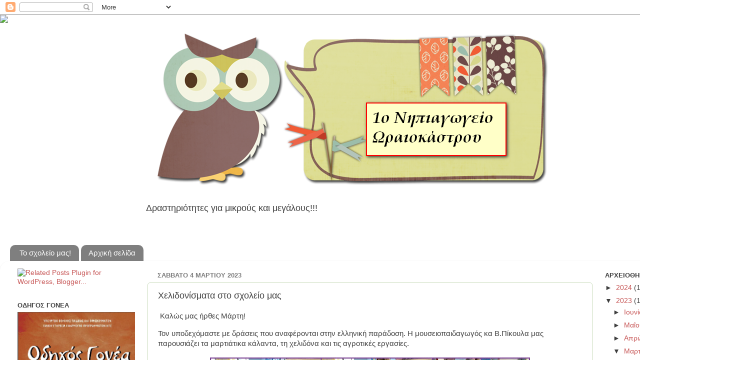

--- FILE ---
content_type: text/html; charset=UTF-8
request_url: https://1niporaiokastrou.blogspot.com/2023/03/blog-post_4.html
body_size: 19945
content:
<!DOCTYPE html>
<html class='v2' dir='ltr' lang='el'>
<head>
<link href='https://www.blogger.com/static/v1/widgets/335934321-css_bundle_v2.css' rel='stylesheet' type='text/css'/>
<meta content='width=1100' name='viewport'/>
<meta content='text/html; charset=UTF-8' http-equiv='Content-Type'/>
<meta content='blogger' name='generator'/>
<link href='https://1niporaiokastrou.blogspot.com/favicon.ico' rel='icon' type='image/x-icon'/>
<link href='http://1niporaiokastrou.blogspot.com/2023/03/blog-post_4.html' rel='canonical'/>
<link rel="alternate" type="application/atom+xml" title="1ο Νηπιαγωγείο Ωραιοκάστρου - Atom" href="https://1niporaiokastrou.blogspot.com/feeds/posts/default" />
<link rel="alternate" type="application/rss+xml" title="1ο Νηπιαγωγείο Ωραιοκάστρου - RSS" href="https://1niporaiokastrou.blogspot.com/feeds/posts/default?alt=rss" />
<link rel="service.post" type="application/atom+xml" title="1ο Νηπιαγωγείο Ωραιοκάστρου - Atom" href="https://www.blogger.com/feeds/7328543935071647098/posts/default" />

<link rel="alternate" type="application/atom+xml" title="1ο Νηπιαγωγείο Ωραιοκάστρου - Atom" href="https://1niporaiokastrou.blogspot.com/feeds/821622023784743807/comments/default" />
<!--Can't find substitution for tag [blog.ieCssRetrofitLinks]-->
<link href='https://blogger.googleusercontent.com/img/b/R29vZ2xl/AVvXsEgGRSGhbG0hi26xP-R0l-xleipKCUlzW7-omL3Ggc-ai7bdvuE38M_ZJ6s6T5ZIL5zOC1_Cov7ZZzMB3jp-7rLweNWvizDoPlY2OAHimbs4ACV3YMvZGna5p-x7r5csyPqixCJe_0CfBWX3xLreeicWP3EGAtFmzL79XngUCzB74vBgrnZ7ctH89X9r/w640-h384/1-%CF%87%CE%B5%CE%BB%CE%B9%CE%B4%CE%BF%CE%BD%CE%AF%CF%83%CE%BC%CE%B1%CF%84%CE%B11.jpg' rel='image_src'/>
<meta content='http://1niporaiokastrou.blogspot.com/2023/03/blog-post_4.html' property='og:url'/>
<meta content='Χελιδονίσματα στο σχολείο μας' property='og:title'/>
<meta content=' Καλώς μας ήρθες Μάρτη! Τον υποδεχόμαστε με δράσεις που αναφέρονται στην ελληνική παράδοση. Η μουσειοπαιδαγωγός κα Β.Πίκουλα μας παρουσιάζει...' property='og:description'/>
<meta content='https://blogger.googleusercontent.com/img/b/R29vZ2xl/AVvXsEgGRSGhbG0hi26xP-R0l-xleipKCUlzW7-omL3Ggc-ai7bdvuE38M_ZJ6s6T5ZIL5zOC1_Cov7ZZzMB3jp-7rLweNWvizDoPlY2OAHimbs4ACV3YMvZGna5p-x7r5csyPqixCJe_0CfBWX3xLreeicWP3EGAtFmzL79XngUCzB74vBgrnZ7ctH89X9r/w1200-h630-p-k-no-nu/1-%CF%87%CE%B5%CE%BB%CE%B9%CE%B4%CE%BF%CE%BD%CE%AF%CF%83%CE%BC%CE%B1%CF%84%CE%B11.jpg' property='og:image'/>
<title>1ο Νηπιαγωγείο Ωραιοκάστρου: Χελιδονίσματα στο σχολείο μας</title>
<style id='page-skin-1' type='text/css'><!--
/*-----------------------------------------------
Blogger Template Style
Name:     Picture Window
Designer: Blogger
URL:      www.blogger.com
----------------------------------------------- */
/* Content
----------------------------------------------- */
body {
font: normal normal 15px Arial, Tahoma, Helvetica, FreeSans, sans-serif;
color: #3e3e3e;
background: #ffffff url(//themes.googleusercontent.com/image?id=0BwVBOzw_-hbMODVmMDIxNTQtYjk3MC00M2FkLTlmZjctYjVhY2JiYzRlNzE1) repeat scroll top center /* Credit: sasimoto (http://www.istockphoto.com/googleimages.php?id=6422184&platform=blogger) */;
}
html body .region-inner {
min-width: 0;
max-width: 100%;
width: auto;
}
.content-outer {
font-size: 90%;
}
a:link {
text-decoration:none;
color: #c65555;
}
a:visited {
text-decoration:none;
color: #d78787;
}
a:hover {
text-decoration:underline;
color: #ff5f6d;
}
.content-outer {
background: transparent none repeat scroll top left;
-moz-border-radius: 0;
-webkit-border-radius: 0;
-goog-ms-border-radius: 0;
border-radius: 0;
-moz-box-shadow: 0 0 0 rgba(0, 0, 0, .15);
-webkit-box-shadow: 0 0 0 rgba(0, 0, 0, .15);
-goog-ms-box-shadow: 0 0 0 rgba(0, 0, 0, .15);
box-shadow: 0 0 0 rgba(0, 0, 0, .15);
margin: 20px auto;
}
.content-inner {
padding: 0;
}
/* Header
----------------------------------------------- */
.header-outer {
background: transparent none repeat-x scroll top left;
_background-image: none;
color: #3e3e3e;
-moz-border-radius: 0;
-webkit-border-radius: 0;
-goog-ms-border-radius: 0;
border-radius: 0;
}
.Header img, .Header #header-inner {
-moz-border-radius: 0;
-webkit-border-radius: 0;
-goog-ms-border-radius: 0;
border-radius: 0;
}
.header-inner .Header .titlewrapper,
.header-inner .Header .descriptionwrapper {
padding-left: 0;
padding-right: 0;
}
.Header h1 {
font: normal normal 36px Arial, Tahoma, Helvetica, FreeSans, sans-serif;
text-shadow: 1px 1px 3px rgba(0, 0, 0, 0.3);
}
.Header h1 a {
color: #3e3e3e;
}
.Header .description {
font-size: 130%;
}
/* Tabs
----------------------------------------------- */
.tabs-inner {
margin: .5em 20px 0;
padding: 0;
}
.tabs-inner .section {
margin: 0;
}
.tabs-inner .widget ul {
padding: 0;
background: transparent none repeat scroll bottom;
-moz-border-radius: 0;
-webkit-border-radius: 0;
-goog-ms-border-radius: 0;
border-radius: 0;
}
.tabs-inner .widget li {
border: none;
}
.tabs-inner .widget li a {
display: inline-block;
padding: .5em 1em;
margin-right: .25em;
color: #ffffff;
font: normal normal 15px Arial, Tahoma, Helvetica, FreeSans, sans-serif;
-moz-border-radius: 10px 10px 0 0;
-webkit-border-top-left-radius: 10px;
-webkit-border-top-right-radius: 10px;
-goog-ms-border-radius: 10px 10px 0 0;
border-radius: 10px 10px 0 0;
background: transparent url(https://resources.blogblog.com/blogblog/data/1kt/transparent/black50.png) repeat scroll top left;
border-right: 1px solid transparent;
}
.tabs-inner .widget li:first-child a {
padding-left: 1.25em;
-moz-border-radius-topleft: 10px;
-moz-border-radius-bottomleft: 0;
-webkit-border-top-left-radius: 10px;
-webkit-border-bottom-left-radius: 0;
-goog-ms-border-top-left-radius: 10px;
-goog-ms-border-bottom-left-radius: 0;
border-top-left-radius: 10px;
border-bottom-left-radius: 0;
}
.tabs-inner .widget li.selected a,
.tabs-inner .widget li a:hover {
position: relative;
z-index: 1;
background: transparent url(https://resources.blogblog.com/blogblog/data/1kt/transparent/white80.png) repeat scroll bottom;
color: #c65555;
-moz-box-shadow: 0 0 3px rgba(0, 0, 0, .15);
-webkit-box-shadow: 0 0 3px rgba(0, 0, 0, .15);
-goog-ms-box-shadow: 0 0 3px rgba(0, 0, 0, .15);
box-shadow: 0 0 3px rgba(0, 0, 0, .15);
}
/* Headings
----------------------------------------------- */
h2 {
font: bold normal 13px Arial, Tahoma, Helvetica, FreeSans, sans-serif;
text-transform: uppercase;
color: #3e3e3e;
margin: .5em 0;
}
/* Main
----------------------------------------------- */
.main-outer {
background: transparent url(https://resources.blogblog.com/blogblog/data/1kt/transparent/white80.png) repeat scroll top left;
-moz-border-radius: 20px 20px 0 0;
-webkit-border-top-left-radius: 20px;
-webkit-border-top-right-radius: 20px;
-webkit-border-bottom-left-radius: 0;
-webkit-border-bottom-right-radius: 0;
-goog-ms-border-radius: 20px 20px 0 0;
border-radius: 20px 20px 0 0;
-moz-box-shadow: 0 1px 3px rgba(0, 0, 0, .15);
-webkit-box-shadow: 0 1px 3px rgba(0, 0, 0, .15);
-goog-ms-box-shadow: 0 1px 3px rgba(0, 0, 0, .15);
box-shadow: 0 1px 3px rgba(0, 0, 0, .15);
}
.main-inner {
padding: 15px 20px 20px;
}
.main-inner .column-center-inner {
padding: 0 0;
}
.main-inner .column-left-inner {
padding-left: 0;
}
.main-inner .column-right-inner {
padding-right: 0;
}
/* Posts
----------------------------------------------- */
h3.post-title {
margin: 0;
font: normal normal 18px Arial, Tahoma, Helvetica, FreeSans, sans-serif;
}
.comments h4 {
margin: 1em 0 0;
font: normal normal 18px Arial, Tahoma, Helvetica, FreeSans, sans-serif;
}
.date-header span {
color: #7c7c7c;
}
.post-outer {
background-color: #ffffff;
border: solid 1px #c8dabb;
-moz-border-radius: 5px;
-webkit-border-radius: 5px;
border-radius: 5px;
-goog-ms-border-radius: 5px;
padding: 15px 20px;
margin: 0 -20px 20px;
}
.post-body {
line-height: 1.4;
font-size: 110%;
position: relative;
}
.post-header {
margin: 0 0 1.5em;
color: #afafaf;
line-height: 1.6;
}
.post-footer {
margin: .5em 0 0;
color: #afafaf;
line-height: 1.6;
}
#blog-pager {
font-size: 140%
}
#comments .comment-author {
padding-top: 1.5em;
border-top: dashed 1px #ccc;
border-top: dashed 1px rgba(128, 128, 128, .5);
background-position: 0 1.5em;
}
#comments .comment-author:first-child {
padding-top: 0;
border-top: none;
}
.avatar-image-container {
margin: .2em 0 0;
}
/* Comments
----------------------------------------------- */
.comments .comments-content .icon.blog-author {
background-repeat: no-repeat;
background-image: url([data-uri]);
}
.comments .comments-content .loadmore a {
border-top: 1px solid #ff5f6d;
border-bottom: 1px solid #ff5f6d;
}
.comments .continue {
border-top: 2px solid #ff5f6d;
}
/* Widgets
----------------------------------------------- */
.widget ul, .widget #ArchiveList ul.flat {
padding: 0;
list-style: none;
}
.widget ul li, .widget #ArchiveList ul.flat li {
border-top: dashed 1px #ccc;
border-top: dashed 1px rgba(128, 128, 128, .5);
}
.widget ul li:first-child, .widget #ArchiveList ul.flat li:first-child {
border-top: none;
}
.widget .post-body ul {
list-style: disc;
}
.widget .post-body ul li {
border: none;
}
/* Footer
----------------------------------------------- */
.footer-outer {
color:#d9d9d9;
background: transparent url(https://resources.blogblog.com/blogblog/data/1kt/transparent/black50.png) repeat scroll top left;
-moz-border-radius: 0 0 20px 20px;
-webkit-border-top-left-radius: 0;
-webkit-border-top-right-radius: 0;
-webkit-border-bottom-left-radius: 20px;
-webkit-border-bottom-right-radius: 20px;
-goog-ms-border-radius: 0 0 20px 20px;
border-radius: 0 0 20px 20px;
-moz-box-shadow: 0 1px 3px rgba(0, 0, 0, .15);
-webkit-box-shadow: 0 1px 3px rgba(0, 0, 0, .15);
-goog-ms-box-shadow: 0 1px 3px rgba(0, 0, 0, .15);
box-shadow: 0 1px 3px rgba(0, 0, 0, .15);
}
.footer-inner {
padding: 10px 20px 20px;
}
.footer-outer a {
color: #f2b2b8;
}
.footer-outer a:visited {
color: #f19c95;
}
.footer-outer a:hover {
color: #ff5f6d;
}
.footer-outer .widget h2 {
color: #bcbcbc;
}
/* Mobile
----------------------------------------------- */
html body.mobile {
height: auto;
}
html body.mobile {
min-height: 480px;
background-size: 100% auto;
}
.mobile .body-fauxcolumn-outer {
background: transparent none repeat scroll top left;
}
html .mobile .mobile-date-outer, html .mobile .blog-pager {
border-bottom: none;
background: transparent url(https://resources.blogblog.com/blogblog/data/1kt/transparent/white80.png) repeat scroll top left;
margin-bottom: 10px;
}
.mobile .date-outer {
background: transparent url(https://resources.blogblog.com/blogblog/data/1kt/transparent/white80.png) repeat scroll top left;
}
.mobile .header-outer, .mobile .main-outer,
.mobile .post-outer, .mobile .footer-outer {
-moz-border-radius: 0;
-webkit-border-radius: 0;
-goog-ms-border-radius: 0;
border-radius: 0;
}
.mobile .content-outer,
.mobile .main-outer,
.mobile .post-outer {
background: inherit;
border: none;
}
.mobile .content-outer {
font-size: 100%;
}
.mobile-link-button {
background-color: #c65555;
}
.mobile-link-button a:link, .mobile-link-button a:visited {
color: #ffffff;
}
.mobile-index-contents {
color: #3e3e3e;
}
.mobile .tabs-inner .PageList .widget-content {
background: transparent url(https://resources.blogblog.com/blogblog/data/1kt/transparent/white80.png) repeat scroll bottom;
color: #c65555;
}
.mobile .tabs-inner .PageList .widget-content .pagelist-arrow {
border-left: 1px solid transparent;
}
#Header1 {width:910px;margin:0 auto}
--></style>
<style id='template-skin-1' type='text/css'><!--
body {
min-width: 1490px;
}
.content-outer, .content-fauxcolumn-outer, .region-inner {
min-width: 1490px;
max-width: 1490px;
_width: 1490px;
}
.main-inner .columns {
padding-left: 280px;
padding-right: 290px;
}
.main-inner .fauxcolumn-center-outer {
left: 280px;
right: 290px;
/* IE6 does not respect left and right together */
_width: expression(this.parentNode.offsetWidth -
parseInt("280px") -
parseInt("290px") + 'px');
}
.main-inner .fauxcolumn-left-outer {
width: 280px;
}
.main-inner .fauxcolumn-right-outer {
width: 290px;
}
.main-inner .column-left-outer {
width: 280px;
right: 100%;
margin-left: -280px;
}
.main-inner .column-right-outer {
width: 290px;
margin-right: -290px;
}
#layout {
min-width: 0;
}
#layout .content-outer {
min-width: 0;
width: 800px;
}
#layout .region-inner {
min-width: 0;
width: auto;
}
body#layout div.add_widget {
padding: 8px;
}
body#layout div.add_widget a {
margin-left: 32px;
}
--></style>
<style>
    body {background-image:url(\/\/themes.googleusercontent.com\/image?id=0BwVBOzw_-hbMODVmMDIxNTQtYjk3MC00M2FkLTlmZjctYjVhY2JiYzRlNzE1);}
    
@media (max-width: 200px) { body {background-image:url(\/\/themes.googleusercontent.com\/image?id=0BwVBOzw_-hbMODVmMDIxNTQtYjk3MC00M2FkLTlmZjctYjVhY2JiYzRlNzE1&options=w200);}}
@media (max-width: 400px) and (min-width: 201px) { body {background-image:url(\/\/themes.googleusercontent.com\/image?id=0BwVBOzw_-hbMODVmMDIxNTQtYjk3MC00M2FkLTlmZjctYjVhY2JiYzRlNzE1&options=w400);}}
@media (max-width: 800px) and (min-width: 401px) { body {background-image:url(\/\/themes.googleusercontent.com\/image?id=0BwVBOzw_-hbMODVmMDIxNTQtYjk3MC00M2FkLTlmZjctYjVhY2JiYzRlNzE1&options=w800);}}
@media (max-width: 1200px) and (min-width: 801px) { body {background-image:url(\/\/themes.googleusercontent.com\/image?id=0BwVBOzw_-hbMODVmMDIxNTQtYjk3MC00M2FkLTlmZjctYjVhY2JiYzRlNzE1&options=w1200);}}
/* Last tag covers anything over one higher than the previous max-size cap. */
@media (min-width: 1201px) { body {background-image:url(\/\/themes.googleusercontent.com\/image?id=0BwVBOzw_-hbMODVmMDIxNTQtYjk3MC00M2FkLTlmZjctYjVhY2JiYzRlNzE1&options=w1600);}}
  </style>
<link href='https://www.blogger.com/dyn-css/authorization.css?targetBlogID=7328543935071647098&amp;zx=96e7fb9f-f4ed-4e1c-a25d-b5af266d308a' media='none' onload='if(media!=&#39;all&#39;)media=&#39;all&#39;' rel='stylesheet'/><noscript><link href='https://www.blogger.com/dyn-css/authorization.css?targetBlogID=7328543935071647098&amp;zx=96e7fb9f-f4ed-4e1c-a25d-b5af266d308a' rel='stylesheet'/></noscript>
<meta name='google-adsense-platform-account' content='ca-host-pub-1556223355139109'/>
<meta name='google-adsense-platform-domain' content='blogspot.com'/>

</head>
<body class='loading variant-open'>
<div class='navbar section' id='navbar' name='Navbar'><div class='widget Navbar' data-version='1' id='Navbar1'><script type="text/javascript">
    function setAttributeOnload(object, attribute, val) {
      if(window.addEventListener) {
        window.addEventListener('load',
          function(){ object[attribute] = val; }, false);
      } else {
        window.attachEvent('onload', function(){ object[attribute] = val; });
      }
    }
  </script>
<div id="navbar-iframe-container"></div>
<script type="text/javascript" src="https://apis.google.com/js/platform.js"></script>
<script type="text/javascript">
      gapi.load("gapi.iframes:gapi.iframes.style.bubble", function() {
        if (gapi.iframes && gapi.iframes.getContext) {
          gapi.iframes.getContext().openChild({
              url: 'https://www.blogger.com/navbar/7328543935071647098?po\x3d821622023784743807\x26origin\x3dhttps://1niporaiokastrou.blogspot.com',
              where: document.getElementById("navbar-iframe-container"),
              id: "navbar-iframe"
          });
        }
      });
    </script><script type="text/javascript">
(function() {
var script = document.createElement('script');
script.type = 'text/javascript';
script.src = '//pagead2.googlesyndication.com/pagead/js/google_top_exp.js';
var head = document.getElementsByTagName('head')[0];
if (head) {
head.appendChild(script);
}})();
</script>
</div></div>
<div class='body-fauxcolumns'>
<div class='fauxcolumn-outer body-fauxcolumn-outer'>
<div class='cap-top'>
<div class='cap-left'></div>
<div class='cap-right'></div>
</div>
<div class='fauxborder-left'>
<div class='fauxborder-right'></div>
<div class='fauxcolumn-inner'>
</div>
</div>
<div class='cap-bottom'>
<div class='cap-left'></div>
<div class='cap-right'></div>
</div>
</div>
</div>
<div class='content'>
<div class='content-fauxcolumns'>
<div class='fauxcolumn-outer content-fauxcolumn-outer'>
<div class='cap-top'>
<div class='cap-left'></div>
<div class='cap-right'></div>
</div>
<div class='fauxborder-left'>
<div class='fauxborder-right'></div>
<div class='fauxcolumn-inner'>
</div>
</div>
<div class='cap-bottom'>
<div class='cap-left'></div>
<div class='cap-right'></div>
</div>
</div>
</div>
<div class='content-outer'>
<div class='content-cap-top cap-top'>
<div class='cap-left'></div>
<div class='cap-right'></div>
</div>
<div class='fauxborder-left content-fauxborder-left'>
<div class='fauxborder-right content-fauxborder-right'></div>
<div class='content-inner'>
<header>
<div class='header-outer'>
<div class='header-cap-top cap-top'>
<div class='cap-left'></div>
<div class='cap-right'></div>
</div>
<div class='fauxborder-left header-fauxborder-left'>
<div class='fauxborder-right header-fauxborder-right'></div>
<div class='region-inner header-inner'>
<div class='header section' id='header' name='Κεφαλίδα'><div class='widget Header' data-version='1' id='Header1'>
<div id='header-inner'>
<a href='https://1niporaiokastrou.blogspot.com/' style='display: block'>
<img alt='1ο Νηπιαγωγείο Ωραιοκάστρου' height='345px; ' id='Header1_headerimg' src='https://blogger.googleusercontent.com/img/b/R29vZ2xl/AVvXsEjpL7xAWhxYFwdA2-NP2XLM_1q4A1g97EXvHusXkmZxkCID3rPEU5EbAJC9yXg2SYLFGl0MAHqgIsgknKzHAge8vyj5nohrbqO1fvRtfgMoZhfwU7PL1_0kyPxuvL0DfzuY8RrE0f35PZM/s1600/owl-warm-and-cozy-banner11.png' style='display: block' width='826px; '/>
</a>
<div class='descriptionwrapper'>
<p class='description'><span>Δραστηριότητες για μικρούς και μεγάλους!!!</span></p>
</div>
</div>
</div></div>
</div>
</div>
<div class='header-cap-bottom cap-bottom'>
<div class='cap-left'></div>
<div class='cap-right'></div>
</div>
</div>
</header>
<div class='tabs-outer'>
<div class='tabs-cap-top cap-top'>
<div class='cap-left'></div>
<div class='cap-right'></div>
</div>
<div class='fauxborder-left tabs-fauxborder-left'>
<div class='fauxborder-right tabs-fauxborder-right'></div>
<div class='region-inner tabs-inner'>
<div class='tabs section' id='crosscol' name='Σε όλες τις στήλες'><div class='widget Translate' data-version='1' id='Translate2'>
<h2 class='title'>Μετάφραση</h2>
<div id='google_translate_element'></div>
<script>
    function googleTranslateElementInit() {
      new google.translate.TranslateElement({
        pageLanguage: 'el',
        autoDisplay: 'true',
        layout: google.translate.TranslateElement.InlineLayout.SIMPLE
      }, 'google_translate_element');
    }
  </script>
<script src='//translate.google.com/translate_a/element.js?cb=googleTranslateElementInit'></script>
<div class='clear'></div>
</div></div>
<div class='tabs section' id='crosscol-overflow' name='Cross-Column 2'><div class='widget PageList' data-version='1' id='PageList1'>
<h2>Σελιδες</h2>
<div class='widget-content'>
<ul>
<li>
<a href='https://1niporaiokastrou.blogspot.com/p/blog-page_39.html'>Το σχολείο μας!</a>
</li>
<li>
<a href='https://1niporaiokastrou.blogspot.com/'>Αρχική σελίδα</a>
</li>
</ul>
<div class='clear'></div>
</div>
</div></div>
</div>
</div>
<div class='tabs-cap-bottom cap-bottom'>
<div class='cap-left'></div>
<div class='cap-right'></div>
</div>
</div>
<div class='main-outer'>
<div class='main-cap-top cap-top'>
<div class='cap-left'></div>
<div class='cap-right'></div>
</div>
<div class='fauxborder-left main-fauxborder-left'>
<div class='fauxborder-right main-fauxborder-right'></div>
<div class='region-inner main-inner'>
<div class='columns fauxcolumns'>
<div class='fauxcolumn-outer fauxcolumn-center-outer'>
<div class='cap-top'>
<div class='cap-left'></div>
<div class='cap-right'></div>
</div>
<div class='fauxborder-left'>
<div class='fauxborder-right'></div>
<div class='fauxcolumn-inner'>
</div>
</div>
<div class='cap-bottom'>
<div class='cap-left'></div>
<div class='cap-right'></div>
</div>
</div>
<div class='fauxcolumn-outer fauxcolumn-left-outer'>
<div class='cap-top'>
<div class='cap-left'></div>
<div class='cap-right'></div>
</div>
<div class='fauxborder-left'>
<div class='fauxborder-right'></div>
<div class='fauxcolumn-inner'>
</div>
</div>
<div class='cap-bottom'>
<div class='cap-left'></div>
<div class='cap-right'></div>
</div>
</div>
<div class='fauxcolumn-outer fauxcolumn-right-outer'>
<div class='cap-top'>
<div class='cap-left'></div>
<div class='cap-right'></div>
</div>
<div class='fauxborder-left'>
<div class='fauxborder-right'></div>
<div class='fauxcolumn-inner'>
</div>
</div>
<div class='cap-bottom'>
<div class='cap-left'></div>
<div class='cap-right'></div>
</div>
</div>
<!-- corrects IE6 width calculation -->
<div class='columns-inner'>
<div class='column-center-outer'>
<div class='column-center-inner'>
<div class='main section' id='main' name='Κύριος'><div class='widget Blog' data-version='1' id='Blog1'>
<div class='blog-posts hfeed'>

          <div class="date-outer">
        
<h2 class='date-header'><span>Σάββατο 4 Μαρτίου 2023</span></h2>

          <div class="date-posts">
        
<div class='post-outer'>
<div class='post hentry uncustomized-post-template' itemprop='blogPost' itemscope='itemscope' itemtype='http://schema.org/BlogPosting'>
<meta content='https://blogger.googleusercontent.com/img/b/R29vZ2xl/AVvXsEgGRSGhbG0hi26xP-R0l-xleipKCUlzW7-omL3Ggc-ai7bdvuE38M_ZJ6s6T5ZIL5zOC1_Cov7ZZzMB3jp-7rLweNWvizDoPlY2OAHimbs4ACV3YMvZGna5p-x7r5csyPqixCJe_0CfBWX3xLreeicWP3EGAtFmzL79XngUCzB74vBgrnZ7ctH89X9r/w640-h384/1-%CF%87%CE%B5%CE%BB%CE%B9%CE%B4%CE%BF%CE%BD%CE%AF%CF%83%CE%BC%CE%B1%CF%84%CE%B11.jpg' itemprop='image_url'/>
<meta content='7328543935071647098' itemprop='blogId'/>
<meta content='821622023784743807' itemprop='postId'/>
<a name='821622023784743807'></a>
<h3 class='post-title entry-title' itemprop='name'>
Χελιδονίσματα στο σχολείο μας
</h3>
<div class='post-header'>
<div class='post-header-line-1'></div>
</div>
<div class='post-body entry-content' id='post-body-821622023784743807' itemprop='description articleBody'>
<p>&nbsp;Καλώς μας ήρθες Μάρτη!</p><p>Τον υποδεχόμαστε με δράσεις που αναφέρονται στην ελληνική παράδοση. Η μουσειοπαιδαγωγός κα Β.Πίκουλα μας παρουσιάζει τα μαρτιάτικα κάλαντα, τη χελιδόνα και τις αγροτικές εργασίες.</p><table align="center" cellpadding="0" cellspacing="0" class="tr-caption-container" style="margin-left: auto; margin-right: auto;"><tbody><tr><td style="text-align: center;"><a href="https://blogger.googleusercontent.com/img/b/R29vZ2xl/AVvXsEgGRSGhbG0hi26xP-R0l-xleipKCUlzW7-omL3Ggc-ai7bdvuE38M_ZJ6s6T5ZIL5zOC1_Cov7ZZzMB3jp-7rLweNWvizDoPlY2OAHimbs4ACV3YMvZGna5p-x7r5csyPqixCJe_0CfBWX3xLreeicWP3EGAtFmzL79XngUCzB74vBgrnZ7ctH89X9r/s1024/1-%CF%87%CE%B5%CE%BB%CE%B9%CE%B4%CE%BF%CE%BD%CE%AF%CF%83%CE%BC%CE%B1%CF%84%CE%B11.jpg" style="margin-left: auto; margin-right: auto;"><img border="0" data-original-height="615" data-original-width="1024" height="384" src="https://blogger.googleusercontent.com/img/b/R29vZ2xl/AVvXsEgGRSGhbG0hi26xP-R0l-xleipKCUlzW7-omL3Ggc-ai7bdvuE38M_ZJ6s6T5ZIL5zOC1_Cov7ZZzMB3jp-7rLweNWvizDoPlY2OAHimbs4ACV3YMvZGna5p-x7r5csyPqixCJe_0CfBWX3xLreeicWP3EGAtFmzL79XngUCzB74vBgrnZ7ctH89X9r/w640-h384/1-%CF%87%CE%B5%CE%BB%CE%B9%CE%B4%CE%BF%CE%BD%CE%AF%CF%83%CE%BC%CE%B1%CF%84%CE%B11.jpg" width="640" /></a></td></tr><tr><td class="tr-caption" style="text-align: center;">Μια περίεργη βαλίτσα έρχεται στο σχολείο μας. Τί έχει μέσα; Η παραδοσιακή ξύλινη χελιδόνα και ο χειρισμός της από τα νήπια.<br /><div style="text-align: left;">__________________________________________________________________________</div><br /></td></tr></tbody></table><br /><table align="center" cellpadding="0" cellspacing="0" class="tr-caption-container" style="margin-left: auto; margin-right: auto;"><tbody><tr><td style="text-align: center;"><a href="https://blogger.googleusercontent.com/img/b/R29vZ2xl/AVvXsEhF58I0vmiWMH8F5aF3o2Uxzq4TXpJ0epEbweYBM9O53OM2uIWAjlby4qfxQQpUd8UIc8TDMs5j9fsAX0F-sOLqbqSJHCv3a6gmEmFcSNRLXdZwgmaQJIA8N5_56rriFl7F99bs5Cp5yaLRDdy09a8_pZ8VqcQN_uP11VwEK8W-LcHrcVDuwacGxN-l/s1024/1-%CF%87%CE%B5%CE%BB%CE%B9%CE%B4%CE%BF%CE%BD%CE%AF%CF%83%CE%BC%CE%B1%CF%84%CE%B12.jpg" style="margin-left: auto; margin-right: auto;"><img border="0" data-original-height="615" data-original-width="1024" height="384" src="https://blogger.googleusercontent.com/img/b/R29vZ2xl/AVvXsEhF58I0vmiWMH8F5aF3o2Uxzq4TXpJ0epEbweYBM9O53OM2uIWAjlby4qfxQQpUd8UIc8TDMs5j9fsAX0F-sOLqbqSJHCv3a6gmEmFcSNRLXdZwgmaQJIA8N5_56rriFl7F99bs5Cp5yaLRDdy09a8_pZ8VqcQN_uP11VwEK8W-LcHrcVDuwacGxN-l/w640-h384/1-%CF%87%CE%B5%CE%BB%CE%B9%CE%B4%CE%BF%CE%BD%CE%AF%CF%83%CE%BC%CE%B1%CF%84%CE%B12.jpg" width="640" /></a></td></tr><tr><td class="tr-caption" style="text-align: center;">Ανακαλύπτουμε τα χελιδόνια που "ήρθαν" στην τάξη μας.</td></tr></tbody></table><br /><table align="center" cellpadding="0" cellspacing="0" class="tr-caption-container" style="margin-left: auto; margin-right: auto;"><tbody><tr><td style="text-align: center;"><a href="https://blogger.googleusercontent.com/img/b/R29vZ2xl/AVvXsEi8zfY2OWfLtJRLEKhn8HiWEWkqeUl_m7vj-HBqJBg44ByxlzubNkGwGxtHS5FCeL8mSmmdAZLe-jEDVgstDSAkJ47tZBnFugfWAQs-yPynF48OAXaQJid-B6Lp22BDU3XX5KD5iK_yCjQoZ-gL-aRLONaqYhODiHxxQUUDTJR9Oj6A-KXAd8KBCLUS/s1024/1-%CF%87%CE%B5%CE%BB%CE%B9%CE%B4%CE%BF%CE%BD%CE%AF%CF%83%CE%BC%CE%B1%CF%84%CE%B13.jpg" style="margin-left: auto; margin-right: auto;"><img border="0" data-original-height="615" data-original-width="1024" height="384" src="https://blogger.googleusercontent.com/img/b/R29vZ2xl/AVvXsEi8zfY2OWfLtJRLEKhn8HiWEWkqeUl_m7vj-HBqJBg44ByxlzubNkGwGxtHS5FCeL8mSmmdAZLe-jEDVgstDSAkJ47tZBnFugfWAQs-yPynF48OAXaQJid-B6Lp22BDU3XX5KD5iK_yCjQoZ-gL-aRLONaqYhODiHxxQUUDTJR9Oj6A-KXAd8KBCLUS/w640-h384/1-%CF%87%CE%B5%CE%BB%CE%B9%CE%B4%CE%BF%CE%BD%CE%AF%CF%83%CE%BC%CE%B1%CF%84%CE%B13.jpg" width="640" /></a></td></tr><tr><td class="tr-caption" style="text-align: center;">Τα παιδιά γίνονται ντεντεκτιβ και ανακαλύπτουν τα λαχανικά του αγρότη. Πρέπει να βρουν τα σωστα μισά και να τα βάλουν στη ζυγαριά.</td></tr></tbody></table><div class="separator" style="clear: both; text-align: center;"><br /></div><br /><table align="center" cellpadding="0" cellspacing="0" class="tr-caption-container" style="margin-left: auto; margin-right: auto;"><tbody><tr><td style="text-align: center;"><a href="https://blogger.googleusercontent.com/img/b/R29vZ2xl/AVvXsEg-kMmBUVzq8tL_O2wrqFXyImmPFvoP-WzAeEbAujROYfjWh3hcYCQnoteRjHxvccgkIIEU2El2cWG34CNzLJFG3smfE2gl-IRIxgGLye3inlb61MhOKHl_MMkRalLxv9MP3VTTZe5GeXRf2bLmDuLmH8GG6ZqSQzWw8cVXW4zsNo-kwGSy4tRrIuda/s1024/1-%CF%87%CE%B5%CE%BB%CE%B9%CE%B4%CE%BF%CE%BD%CE%AF%CF%83%CE%BC%CE%B1%CF%84%CE%B14.jpg" style="margin-left: auto; margin-right: auto;"><img border="0" data-original-height="615" data-original-width="1024" height="384" src="https://blogger.googleusercontent.com/img/b/R29vZ2xl/AVvXsEg-kMmBUVzq8tL_O2wrqFXyImmPFvoP-WzAeEbAujROYfjWh3hcYCQnoteRjHxvccgkIIEU2El2cWG34CNzLJFG3smfE2gl-IRIxgGLye3inlb61MhOKHl_MMkRalLxv9MP3VTTZe5GeXRf2bLmDuLmH8GG6ZqSQzWw8cVXW4zsNo-kwGSy4tRrIuda/w640-h384/1-%CF%87%CE%B5%CE%BB%CE%B9%CE%B4%CE%BF%CE%BD%CE%AF%CF%83%CE%BC%CE%B1%CF%84%CE%B14.jpg" width="640" /></a></td></tr><tr><td class="tr-caption" style="text-align: center;">Φτιάχνουμε μια φωλιά για τα χελιδόνια με πηλό.</td></tr></tbody></table><br /><div class="separator" style="clear: both; text-align: center;"><a href="https://blogger.googleusercontent.com/img/b/R29vZ2xl/AVvXsEjUawzCA1ncYst0nd0B6Kfs3a4ZKAAae5Z5-AuCyduWbYal1VhCaXPw2CdDU_fw2Mm_mnN0kpYvx71Xu7pQiuQ8phT7Yyiqw911t-FRp2WvTNTVI0uMU7huYfiA8tjYQ_MYU1N2KA-qKX97gSVunnrJkTdL5XgZ9VPV63t0MTCHF8-pmMJn7PNCtUoX/s1024/1-%CF%87%CE%B5%CE%BB%CE%B9%CE%B4%CE%BF%CE%BD%CE%AF%CF%83%CE%BC%CE%B1%CF%84%CE%B15.jpg" style="margin-left: 1em; margin-right: 1em;"><img border="0" data-original-height="615" data-original-width="1024" height="384" src="https://blogger.googleusercontent.com/img/b/R29vZ2xl/AVvXsEjUawzCA1ncYst0nd0B6Kfs3a4ZKAAae5Z5-AuCyduWbYal1VhCaXPw2CdDU_fw2Mm_mnN0kpYvx71Xu7pQiuQ8phT7Yyiqw911t-FRp2WvTNTVI0uMU7huYfiA8tjYQ_MYU1N2KA-qKX97gSVunnrJkTdL5XgZ9VPV63t0MTCHF8-pmMJn7PNCtUoX/w640-h384/1-%CF%87%CE%B5%CE%BB%CE%B9%CE%B4%CE%BF%CE%BD%CE%AF%CF%83%CE%BC%CE%B1%CF%84%CE%B15.jpg" width="640" /></a></div><br /><table align="center" cellpadding="0" cellspacing="0" class="tr-caption-container" style="margin-left: auto; margin-right: auto;"><tbody><tr><td style="text-align: center;"><a href="https://blogger.googleusercontent.com/img/b/R29vZ2xl/AVvXsEgQfz1dMF2S_8KXMR8J2P0Rwran3ksRcWG01d2Oo4XoHjWfI8eaNltUTFVOy1Bcahzwvrc1gnqbfahfNAqT16wDsh7I2efNmk3XuSfg5rrZvW-OU4_JPM7HJ1K2DrnVmrA_1WJICIdrUHLzuv9cvRVMLt34XiNXkZZnOj2QH82kM8_w-oO0KNFkigo0/s1024/1-%CF%87%CE%B5%CE%BB%CE%B9%CE%B4%CE%BF%CE%BD%CE%AF%CF%83%CE%BC%CE%B1%CF%84%CE%B16.jpg" style="margin-left: auto; margin-right: auto;"><img border="0" data-original-height="615" data-original-width="1024" height="384" src="https://blogger.googleusercontent.com/img/b/R29vZ2xl/AVvXsEgQfz1dMF2S_8KXMR8J2P0Rwran3ksRcWG01d2Oo4XoHjWfI8eaNltUTFVOy1Bcahzwvrc1gnqbfahfNAqT16wDsh7I2efNmk3XuSfg5rrZvW-OU4_JPM7HJ1K2DrnVmrA_1WJICIdrUHLzuv9cvRVMLt34XiNXkZZnOj2QH82kM8_w-oO0KNFkigo0/w640-h384/1-%CF%87%CE%B5%CE%BB%CE%B9%CE%B4%CE%BF%CE%BD%CE%AF%CF%83%CE%BC%CE%B1%CF%84%CE%B16.jpg" width="640" /></a></td></tr><tr><td class="tr-caption" style="text-align: center;">Οι φωλιές των χελιδονιών.</td></tr></tbody></table><br /><p><br /></p>
<div style='clear: both;'></div>
</div>
<div class='post-footer'>
<div class='post-footer-line post-footer-line-1'>
<span class='post-author vcard'>
Αναρτήθηκε από
<span class='fn' itemprop='author' itemscope='itemscope' itemtype='http://schema.org/Person'>
<meta content='https://www.blogger.com/profile/11329283941439845903' itemprop='url'/>
<a class='g-profile' href='https://www.blogger.com/profile/11329283941439845903' rel='author' title='author profile'>
<span itemprop='name'>1ο Νηπιαγωγείο Ωραιοκάστρου</span>
</a>
</span>
</span>
<span class='post-timestamp'>
στις
<meta content='http://1niporaiokastrou.blogspot.com/2023/03/blog-post_4.html' itemprop='url'/>
<a class='timestamp-link' href='https://1niporaiokastrou.blogspot.com/2023/03/blog-post_4.html' rel='bookmark' title='permanent link'><abbr class='published' itemprop='datePublished' title='2023-03-04T08:31:00-08:00'>8:31&#8239;π.μ.</abbr></a>
</span>
<span class='post-comment-link'>
</span>
<span class='post-icons'>
<span class='item-control blog-admin pid-1159195694'>
<a href='https://www.blogger.com/post-edit.g?blogID=7328543935071647098&postID=821622023784743807&from=pencil' title='Επεξεργασία ανάρτησης'>
<img alt='' class='icon-action' height='18' src='https://resources.blogblog.com/img/icon18_edit_allbkg.gif' width='18'/>
</a>
</span>
</span>
<div class='post-share-buttons goog-inline-block'>
<a class='goog-inline-block share-button sb-email' href='https://www.blogger.com/share-post.g?blogID=7328543935071647098&postID=821622023784743807&target=email' target='_blank' title='Αποστολή με μήνυμα ηλεκτρονικού ταχυδρομείου
'><span class='share-button-link-text'>Αποστολή με μήνυμα ηλεκτρονικού ταχυδρομείου
</span></a><a class='goog-inline-block share-button sb-blog' href='https://www.blogger.com/share-post.g?blogID=7328543935071647098&postID=821622023784743807&target=blog' onclick='window.open(this.href, "_blank", "height=270,width=475"); return false;' target='_blank' title='BlogThis!'><span class='share-button-link-text'>BlogThis!</span></a><a class='goog-inline-block share-button sb-twitter' href='https://www.blogger.com/share-post.g?blogID=7328543935071647098&postID=821622023784743807&target=twitter' target='_blank' title='Κοινοποίηση στο X'><span class='share-button-link-text'>Κοινοποίηση στο X</span></a><a class='goog-inline-block share-button sb-facebook' href='https://www.blogger.com/share-post.g?blogID=7328543935071647098&postID=821622023784743807&target=facebook' onclick='window.open(this.href, "_blank", "height=430,width=640"); return false;' target='_blank' title='Μοιραστείτε το στο Facebook'><span class='share-button-link-text'>Μοιραστείτε το στο Facebook</span></a><a class='goog-inline-block share-button sb-pinterest' href='https://www.blogger.com/share-post.g?blogID=7328543935071647098&postID=821622023784743807&target=pinterest' target='_blank' title='Κοινοποίηση στο Pinterest'><span class='share-button-link-text'>Κοινοποίηση στο Pinterest</span></a>
</div>
</div>
<div class='post-footer-line post-footer-line-2'>
<span class='post-labels'>
</span>
</div>
<div class='post-footer-line post-footer-line-3'>
<span class='post-location'>
</span>
</div>
</div>
</div>
<div class='comments' id='comments'>
<a name='comments'></a>
<h4>Δεν υπάρχουν σχόλια:</h4>
<div id='Blog1_comments-block-wrapper'>
<dl class='avatar-comment-indent' id='comments-block'>
</dl>
</div>
<p class='comment-footer'>
<div class='comment-form'>
<a name='comment-form'></a>
<h4 id='comment-post-message'>Δημοσίευση σχολίου</h4>
<p>
</p>
<a href='https://www.blogger.com/comment/frame/7328543935071647098?po=821622023784743807&hl=el&saa=85391&origin=https://1niporaiokastrou.blogspot.com' id='comment-editor-src'></a>
<iframe allowtransparency='true' class='blogger-iframe-colorize blogger-comment-from-post' frameborder='0' height='410px' id='comment-editor' name='comment-editor' src='' width='100%'></iframe>
<script src='https://www.blogger.com/static/v1/jsbin/2830521187-comment_from_post_iframe.js' type='text/javascript'></script>
<script type='text/javascript'>
      BLOG_CMT_createIframe('https://www.blogger.com/rpc_relay.html');
    </script>
</div>
</p>
</div>
</div>

        </div></div>
      
</div>
<div class='blog-pager' id='blog-pager'>
<span id='blog-pager-newer-link'>
<a class='blog-pager-newer-link' href='https://1niporaiokastrou.blogspot.com/2023/03/blog-post_10.html' id='Blog1_blog-pager-newer-link' title='Νεότερη ανάρτηση'>Νεότερη ανάρτηση</a>
</span>
<span id='blog-pager-older-link'>
<a class='blog-pager-older-link' href='https://1niporaiokastrou.blogspot.com/2023/03/blog-post_3.html' id='Blog1_blog-pager-older-link' title='Παλαιότερη Ανάρτηση'>Παλαιότερη Ανάρτηση</a>
</span>
<a class='home-link' href='https://1niporaiokastrou.blogspot.com/'>Αρχική σελίδα</a>
</div>
<div class='clear'></div>
<div class='post-feeds'>
<div class='feed-links'>
Εγγραφή σε:
<a class='feed-link' href='https://1niporaiokastrou.blogspot.com/feeds/821622023784743807/comments/default' target='_blank' type='application/atom+xml'>Σχόλια ανάρτησης (Atom)</a>
</div>
</div>
</div></div>
</div>
</div>
<div class='column-left-outer'>
<div class='column-left-inner'>
<aside>
<div class='sidebar section' id='sidebar-left-1'><div class='widget HTML' data-version='1' id='HTML12'><script>
var linkwithin_site_id = 2209661;
</script>
<script src="//www.linkwithin.com/widget.js"></script>
<a href="http://www.linkwithin.com/"><img src="https://lh3.googleusercontent.com/blogger_img_proxy/AEn0k_vtF-56p8cjTd17Ge-UI_tym3accvDwjjrhuy6deFZrcSNHc6k5XJ-2irATspXs8k0DY9-fc2E-ppaD3L0Qo_LPeqA_sMyJ=s0-d" alt="Related Posts Plugin for WordPress, Blogger..." style="border: 0"></a></div><div class='widget Image' data-version='1' id='Image2'>
<h2>Oδηγος Γονεα</h2>
<div class='widget-content'>
<a href='http://www.pi-schools.gr/preschool_education/yp_yliko/odig_gonea.pdf'>
<img alt='Oδηγος Γονεα' height='325' id='Image2_img' src='https://blogger.googleusercontent.com/img/b/R29vZ2xl/AVvXsEjuT81upMnIUNjuDhKNm1E3TIwdItPZ6H0Eyi6UBB5OyPhGRw-Skq4mQGjpFkma5f90_bKC7Hq2mO9yhW9L7fAwFQ_AKDH3STbfjaoXg1B6g6Y3U26riVU6Y94HbY_USNB-PnoAsxQAfGs/s1600/SDGVS.png' width='245'/>
</a>
<br/>
</div>
<div class='clear'></div>
</div><div class='widget Image' data-version='1' id='Image4'>
<h2>ενα γραμμα, μια ιστορια...</h2>
<div class='widget-content'>
<a href='http://www.i-create.gr/images/gramma_istoria/gramma_a/eis05.html'>
<img alt='ενα γραμμα, μια ιστορια...' height='100' id='Image4_img' src='https://blogger.googleusercontent.com/img/b/R29vZ2xl/AVvXsEhHpPbgzvGT5gqe_dKyl6biinflyDP3obbjfBTtEgv8xd5uAeJZ8x2VdW7BGzuL_BbqA48sqyoHc6LQMF1jrKcWSTvIWD8IVeHIcVVqgQz7VZ6zJY_sUx-hTd08l_bUAdvx-P9CX4SlbSA/s1600/ena.jpg' width='115'/>
</a>
<br/>
</div>
<div class='clear'></div>
</div><div class='widget Image' data-version='1' id='Image3'>
<h2>Ο μικρος αναγνωστης</h2>
<div class='widget-content'>
<a href='http://www.mikrosanagnostis.gr/istoria.asp'>
<img alt='Ο μικρος αναγνωστης' height='168' id='Image3_img' src='https://blogger.googleusercontent.com/img/b/R29vZ2xl/AVvXsEh1bW0qG05xJk4pZIBRMqcEnR9IGmMbeago8LOUn0rwS0eEYJH5zIw1diEnAczpLaqlWP8fKVVfbF_eAFwou1oLhD_WFf1hMiC9uIpw1i_gD3VZIhQlLUd-mRAXw6TG2J_M6M_C9kYfhjw/s1600/download.jpg' width='245'/>
</a>
<br/>
<span class='caption'>Ας διαβάσουμε ένα βιβλίο...</span>
</div>
<div class='clear'></div>
</div><div class='widget Image' data-version='1' id='Image5'>
<h2>ο κανονας των εσωρουχων</h2>
<div class='widget-content'>
<a href='http://www.coe.int/t/dg3/children/underwearrule/default_gr1.asp'>
<img alt='ο κανονας των εσωρουχων' height='126' id='Image5_img' src='https://blogger.googleusercontent.com/img/b/R29vZ2xl/AVvXsEiTBf2nnhhdonGympnLSef7Ix9zeyBBF9bAM1gksp86DF39hNmiuvkEEoPZkD-e_1idKkVzYtppu4cAijYBBe1JR-e5TPpk9XuSpSwSf8MTN2zAmemcwXfpD3n3Smcct4rN7otGTODe3YU/s1600/default_gr1-undhome_gr1-1.jpg' width='245'/>
</a>
<br/>
</div>
<div class='clear'></div>
</div><div class='widget HTML' data-version='1' id='HTML4'>
<h2 class='title'>Μηχανη Αναζητησης</h2>
<div class='widget-content'>
<iframe frameborder="0" height="120px" marginheight="0px" marginwidth="0px" name="kindergarten-search" scrolling="no" src="http://www.kindergarten-search.gr/embed2.html" width="100%"></iframe>
</div>
<div class='clear'></div>
</div><div class='widget BlogList' data-version='1' id='BlogList1'>
<h2 class='title'>Η λιστα ιστολογιων μου</h2>
<div class='widget-content'>
<div class='blog-list-container' id='BlogList1_container'>
<ul id='BlogList1_blogs'>
<li style='display: block;'>
<div class='blog-icon'>
<img data-lateloadsrc='https://lh3.googleusercontent.com/blogger_img_proxy/AEn0k_vqZti4DFaNSXTKPrzARAIfrqR3T09GiYCEbcEm-s0VkUtg1vx2OPGDEJfNcVDZjdq1Nvn8Z-DRu0AHfLFHjNcuX8PeM5QgjdsXOvlaUvts-4m64g=s16-w16-h16' height='16' width='16'/>
</div>
<div class='blog-content'>
<div class='blog-title'>
<a href='http://paixnidokamomataa.blogspot.com/' target='_blank'>
παιχνιδοκαμώματα στου νηπ/γειου τα δρώμενα</a>
</div>
<div class='item-content'>
<span class='item-title'>
<a href='http://paixnidokamomataa.blogspot.com/2026/01/blog-post_29.html' target='_blank'>
του Γενάρη το φεγγάρι μοιάζει σα μαργαριτάρι...
</a>
</span>
<div class='item-time'>
Πριν από 5 ημέρες
</div>
</div>
</div>
<div style='clear: both;'></div>
</li>
<li style='display: block;'>
<div class='blog-icon'>
<img data-lateloadsrc='https://lh3.googleusercontent.com/blogger_img_proxy/AEn0k_sBsLxlmk6wvatsOFxl2b9E6qI_HH946efq8pSJIuvYhWms-8No_tDMgWW5czf_bwuuJ5L-P5j2477grakAOg5VVIuREuqDQELVZYxAdU-QdT7jegac=s16-w16-h16' height='16' width='16'/>
</div>
<div class='blog-content'>
<div class='blog-title'>
<a href='http://nipiagogeioudraseis.blogspot.com/' target='_blank'>
Η ζωή στο Νηπιαγωγείο!</a>
</div>
<div class='item-content'>
<span class='item-title'>
<a href='http://nipiagogeioudraseis.blogspot.com/2026/01/2026-saferinternet4kids.html' target='_blank'>
Πανελλήνιος Μαθητικός Διαγωνισμός 2026 Saferinternet4kids
</a>
</span>
<div class='item-time'>
Πριν από 1 εβδομάδα
</div>
</div>
</div>
<div style='clear: both;'></div>
</li>
<li style='display: block;'>
<div class='blog-icon'>
<img data-lateloadsrc='https://lh3.googleusercontent.com/blogger_img_proxy/AEn0k_uLKALLik8diuyd5UaRGR3Za7fJbedVoo2STAf8znBF1Kn4RBiSZz8bgdiPT4yd9fmQX4JJjH3rLsO9sb7mErpNiICYAOUIljo_EnUrOmpYdSWk=s16-w16-h16' height='16' width='16'/>
</div>
<div class='blog-content'>
<div class='blog-title'>
<a href='https://edonipiagogeio.blogspot.com/' target='_blank'>
...Το Νηπιαγωγείο μ' αρέσει πιο πολύ.</a>
</div>
<div class='item-content'>
<span class='item-title'>
<a href='https://edonipiagogeio.blogspot.com/2026/01/make-wish.html' target='_blank'>
Εργαστήρια δεξιοτήτων : &#8220;Το παιδί σκέφτεται για το παιδί &#8211; Γίνε ο εθελοντής 
ήρωας του MAKE A WISH&#8221;
</a>
</span>
<div class='item-time'>
Πριν από 2 εβδομάδες
</div>
</div>
</div>
<div style='clear: both;'></div>
</li>
<li style='display: block;'>
<div class='blog-icon'>
<img data-lateloadsrc='https://lh3.googleusercontent.com/blogger_img_proxy/AEn0k_thSs5ra8pXU2eTnEfK3YFF71rrOodi0zNiTI3DvESWmfmR37xgjGppagFym_aIvWxBTiJ7BtA-TNPc56Y9Cn2XGyCfYFV-BZAI_WIW_CBTBQ=s16-w16-h16' height='16' width='16'/>
</div>
<div class='blog-content'>
<div class='blog-title'>
<a href='http://pythagoreionip.blogspot.com/' target='_blank'>
Πυθαγόρειο Νηπιαγωγείο</a>
</div>
<div class='item-content'>
<span class='item-title'>
<a href='http://pythagoreionip.blogspot.com/2026/01/blog-post.html' target='_blank'>
Δραστηριότητες με τη σχάρα της δεκάδας
</a>
</span>
<div class='item-time'>
Πριν από 3 εβδομάδες
</div>
</div>
</div>
<div style='clear: both;'></div>
</li>
<li style='display: block;'>
<div class='blog-icon'>
<img data-lateloadsrc='https://lh3.googleusercontent.com/blogger_img_proxy/AEn0k_sPNpwRopAfgfJU7ydjx44Q0bCw1vmFRhYT127CuH6PEZo4Ufkz357PIhrWXeiF_sedlFr6K2poDOuHurPu4ND5Hh9TJ51x4LSZkK4=s16-w16-h16' height='16' width='16'/>
</div>
<div class='blog-content'>
<div class='blog-title'>
<a href='http://lianipia.blogspot.com/' target='_blank'>
ΚΟΛΛΑ-ΨΑΛΙΔΙ- ΧΑΡΤΙ</a>
</div>
<div class='item-content'>
<span class='item-title'>
<a href='http://lianipia.blogspot.com/2025/07/paddington-shympony-of-european-castles.html' target='_blank'>
Paddington: The Shympony of the European Castles
</a>
</span>
<div class='item-time'>
Πριν από 6 μήνες
</div>
</div>
</div>
<div style='clear: both;'></div>
</li>
<li style='display: block;'>
<div class='blog-icon'>
<img data-lateloadsrc='https://lh3.googleusercontent.com/blogger_img_proxy/AEn0k_vFOW5URhIwxQB4XrgyieRSnFU_RWTdanxNmKDABkIsPHxJdRZmBRyOSlH21sc_KCPc1Bxnq_kOfsB276Jgiy5Su4QZjMo=s16-w16-h16' height='16' width='16'/>
</div>
<div class='blog-content'>
<div class='blog-title'>
<a href='https://www.meleniro.gr' target='_blank'>
meleniro</a>
</div>
<div class='item-content'>
<span class='item-title'>
<a href='https://www.meleniro.gr/2025/06/%ce%ba%ce%b1%ce%bb%ce%bf%ce%ba%ce%b1%ce%b9%cf%81%ce%b9%ce%bd%ce%ae-%ce%b3%ce%b9%ce%bf%cf%81%cf%84%ce%ae-%ce%bd%ce%b7%cf%80%ce%b9%ce%b1%ce%b3%cf%89%ce%b3%ce%b5%ce%af%ce%bf%cf%85-%cf%84%ce%bf-%cf%80/' target='_blank'>
Καλοκαιρινή γιορτή Νηπιαγωγείου &#8211; &#8220;Το πανηγύρι της Χαράς!&#8221;
</a>
</span>
<div class='item-time'>
Πριν από 7 μήνες
</div>
</div>
</div>
<div style='clear: both;'></div>
</li>
<li style='display: block;'>
<div class='blog-icon'>
<img data-lateloadsrc='https://lh3.googleusercontent.com/blogger_img_proxy/AEn0k_tmxV4aVlApiRNFXJkf_4ZLKg4A5GaRDCrPAPbVjsoen54mLMrFje64LeI36N9_eZ0ZJDZ2dChwElBHmaDdV1tC4BZixm4=s16-w16-h16' height='16' width='16'/>
</div>
<div class='blog-content'>
<div class='blog-title'>
<a href='https://www.popi-it.gr/' target='_blank'>
Popi-it.gr</a>
</div>
<div class='item-content'>
<span class='item-title'>
<a href='https://www.popi-it.gr/giortes/politexnio/akrithakis-balitsa/' target='_blank'>
Πολυτεχνείο, Ακριθάκης και Δημοκρατία
</a>
</span>
<div class='item-time'>
Πριν από 2 χρόνια
</div>
</div>
</div>
<div style='clear: both;'></div>
</li>
<li style='display: block;'>
<div class='blog-icon'>
<img data-lateloadsrc='https://lh3.googleusercontent.com/blogger_img_proxy/AEn0k_ur3YlLBilYK9Dm4YxbwBoqVAWaOoYEqDuIhd88GXsev5Gl_sav5yyYmOUUom0bszlr9f9kwQIB6WuPZNNCYNuGA2Jwq5bfH1OclC9JMGpVGHQO4HHEMaSHPfTPzQ=s16-w16-h16' height='16' width='16'/>
</div>
<div class='blog-content'>
<div class='blog-title'>
<a href='http://sciencekidsinkindergarden.blogspot.com/' target='_blank'>
Οι μικροί επιστήμονες στο Νηπιαγωγείο...</a>
</div>
<div class='item-content'>
<span class='item-title'>
<a href='http://sciencekidsinkindergarden.blogspot.com/2020/01/the-2020-stem-discovery-campaign-is.html' target='_blank'>
</a>
</span>
<div class='item-time'>
Πριν από 6 χρόνια
</div>
</div>
</div>
<div style='clear: both;'></div>
</li>
<li style='display: block;'>
<div class='blog-icon'>
<img data-lateloadsrc='https://lh3.googleusercontent.com/blogger_img_proxy/AEn0k_tIpC4jGLL8P5IgfEfHRBgSAnUCf1fCl11C6zLvKReOUWp9OahDrgn0dQt236Fthx-Ae84I3YA68JJD8ChuPo2jbXVMBf9Sibodu8FG-tFD6jiL4w6gcw=s16-w16-h16' height='16' width='16'/>
</div>
<div class='blog-content'>
<div class='blog-title'>
<a href='http://nipiagogeioneapolis.blogspot.com/' target='_blank'>
ΤΟ ΠΑΡΑΜΥΘΙ ΕΧΕΙ ΑΡΧΙΣΕΙ ...</a>
</div>
<div class='item-content'>
<span class='item-title'>
<a href='http://nipiagogeioneapolis.blogspot.com/2019/09/blog-post_29.html' target='_blank'>
ΚΑΡΤΕΛΕΣ ΓΙΑ ΟΝΟΜΑΤΑ
</a>
</span>
<div class='item-time'>
Πριν από 6 χρόνια
</div>
</div>
</div>
<div style='clear: both;'></div>
</li>
<li style='display: block;'>
<div class='blog-icon'>
<img data-lateloadsrc='https://lh3.googleusercontent.com/blogger_img_proxy/AEn0k_tfmtAkkgwt-E5AIFpxEzg1dPUuPUx7KXlxViMrTajQjCxRlkG49yEyt9B7H-xwA4DAesAuQQpbdgoX7ucWkBFlZkQYMyGdswAdz7i6mCU=s16-w16-h16' height='16' width='16'/>
</div>
<div class='blog-content'>
<div class='blog-title'>
<a href='http://elenimamanou.blogspot.com/' target='_blank'>
Ελένη Μαμανού</a>
</div>
<div class='item-content'>
<span class='item-title'>
<a href='http://elenimamanou.blogspot.com/2017/03/25.html' target='_blank'>
Κατασκευές 25η Μαρτίου
</a>
</span>
<div class='item-time'>
Πριν από 8 χρόνια
</div>
</div>
</div>
<div style='clear: both;'></div>
</li>
<li style='display: block;'>
<div class='blog-icon'>
<img data-lateloadsrc='https://lh3.googleusercontent.com/blogger_img_proxy/AEn0k_vsLmdEWakTvZ4pRZfD-7UIKhjYf5C7BwpbDgC1mRfv68N5NALIAcD01qwUlMYttjnAqH-r20M0QviUxbs4kw0Zrv8TwoyVyobGCiJ8ixDrGGvKUFRO3yM=s16-w16-h16' height='16' width='16'/>
</div>
<div class='blog-content'>
<div class='blog-title'>
<a href='http://megalipoliteiamikrwn.blogspot.com/' target='_blank'>
Η ΜΕΓΑΛΗ ΠΟΛΙΤΕΙΑ ΤΩΝ ΜΙΚΡΩΝ!!!</a>
</div>
<div class='item-content'>
<span class='item-title'>
<a href='http://megalipoliteiamikrwn.blogspot.com/2017/01/x.html' target='_blank'>
Xιόνι πολύυυυ...
</a>
</span>
<div class='item-time'>
Πριν από 9 χρόνια
</div>
</div>
</div>
<div style='clear: both;'></div>
</li>
<li style='display: block;'>
<div class='blog-icon'>
<img data-lateloadsrc='https://lh3.googleusercontent.com/blogger_img_proxy/AEn0k_vxvTcSCCVJJwvBhuKC5ciuqfW14tlbGG1WUQRJuVUk8wTVYcF6B3a9vewkOxAslO77UUA7TmN0jmzxX2vjR021LH6A4kswtUywhr2Q9Mw=s16-w16-h16' height='16' width='16'/>
</div>
<div class='blog-content'>
<div class='blog-title'>
<a href='http://pro-sxolika.blogspot.com/' target='_blank'>
προσχολικα</a>
</div>
<div class='item-content'>
<span class='item-title'>
<a href='http://pro-sxolika.blogspot.com/2016/02/blog-post_15.html' target='_blank'>
Ένα βιβλίο και ο μύθος της Πανδώρας.
</a>
</span>
<div class='item-time'>
Πριν από 9 χρόνια
</div>
</div>
</div>
<div style='clear: both;'></div>
</li>
<li style='display: block;'>
<div class='blog-icon'>
<img data-lateloadsrc='https://lh3.googleusercontent.com/blogger_img_proxy/AEn0k_uRzEipGArKyapCwqMnaSooYSInkqofU_kkiHHPN6cQMCAST89PRdowxDfRG5VW2j9KhsQhv_l_5KoZD-Tpf6j0oJtyNRMSAw57qO8COOJA=s16-w16-h16' height='16' width='16'/>
</div>
<div class='blog-content'>
<div class='blog-title'>
<a href='http://magikokapelo.blogspot.com/' target='_blank'>
Μαγικό Καπέλο</a>
</div>
<div class='item-content'>
<span class='item-title'>
<a href='http://magikokapelo.blogspot.com/2015/05/www.html' target='_blank'>
ΘΕΛΩ ΜΙΑ ΑΓΚΑΛΙΑ
</a>
</span>
<div class='item-time'>
Πριν από 10 χρόνια
</div>
</div>
</div>
<div style='clear: both;'></div>
</li>
<li style='display: block;'>
<div class='blog-icon'>
<img data-lateloadsrc='https://lh3.googleusercontent.com/blogger_img_proxy/AEn0k_vktN0ExpLwTPSdQ0YTRI8ZQkQ7ltym9YHp5SKsDOM7w1NmXig36W17uoKSiJHeCw4rsEd3xbGCkI6lFRs7kIriSuOPqYcul7uxKmA=s16-w16-h16' height='16' width='16'/>
</div>
<div class='blog-content'>
<div class='blog-title'>
<a href='http://5niptrip.blogspot.com/' target='_blank'>
5ο Νηπιαγωγείο Τρίπολης</a>
</div>
<div class='item-content'>
<span class='item-title'>
<a href='http://5niptrip.blogspot.com/2015/03/blog-post_31.html' target='_blank'>
Στη δημόσια βιβλιοθήκη Τρίπολης
</a>
</span>
<div class='item-time'>
Πριν από 10 χρόνια
</div>
</div>
</div>
<div style='clear: both;'></div>
</li>
<li style='display: block;'>
<div class='blog-icon'>
<img data-lateloadsrc='https://lh3.googleusercontent.com/blogger_img_proxy/AEn0k_tUylHnqG0DTJUT1_IiP1Y89HHY-ue0qabzNUaaeoDlniXetgmT6WJRlRsK3FCfhgwKuoRYLhN5-ieXtWN2FW2BIU8=s16-w16-h16' height='16' width='16'/>
</div>
<div class='blog-content'>
<div class='blog-title'>
<a href='http://www.scoop.it/t/odysseas' target='_blank'>
path to Ithaca | Scoop.it</a>
</div>
<div class='item-content'>
<span class='item-title'>
<a href='http://www.scoop.it/t/odysseas/p/4027512726/2014/09/05/ngakids-art-zone-a-fun-app-for-exploring-and-creating-art' target='_blank'>
NGAkids Art Zone - A Fun App for Exploring and Creating Art
</a>
</span>
<div class='item-time'>
Πριν από 11 χρόνια
</div>
</div>
</div>
<div style='clear: both;'></div>
</li>
</ul>
<div class='clear'></div>
</div>
</div>
</div><div class='widget HTML' data-version='1' id='HTML1'>
<div class='widget-content'>
<div style="width:150px;text-align:center;"><iframe src="http://eortologio.net/widget.php?color=fff&color2=AE5E74&bgcolor=C26A83&width=150&height=280"	
			 width="150" height="280" scrolling=no marginwidth=0 marginheight=0 frameborder=0 border=0 style="border:0;margin:0;padding:0;"></iframe><a style="font-size:13px;color:#404040;text-decoration:none;text-shadow: 0px 1px 0px #F0F0F0" href="http://www.eortologio.net" target="_blank">Εορτολόγιο</a> &#160;</div>
</div>
<div class='clear'></div>
</div><div class='widget Profile' data-version='1' id='Profile1'>
<h2>Πληροφοριες</h2>
<div class='widget-content'>
<dl class='profile-datablock'>
<dt class='profile-data'>
<a class='profile-name-link g-profile' href='https://www.blogger.com/profile/11329283941439845903' rel='author' style='background-image: url(//www.blogger.com/img/logo-16.png);'>
1ο Νηπιαγωγείο Ωραιοκάστρου
</a>
</dt>
</dl>
<a class='profile-link' href='https://www.blogger.com/profile/11329283941439845903' rel='author'>Προβολή πλήρους προφίλ</a>
<div class='clear'></div>
</div>
</div></div>
</aside>
</div>
</div>
<div class='column-right-outer'>
<div class='column-right-inner'>
<aside>
<div class='sidebar section' id='sidebar-right-1'><div class='widget BlogArchive' data-version='1' id='BlogArchive2'>
<h2>Αρχειοθηκη ιστολογιου</h2>
<div class='widget-content'>
<div id='ArchiveList'>
<div id='BlogArchive2_ArchiveList'>
<ul class='hierarchy'>
<li class='archivedate collapsed'>
<a class='toggle' href='javascript:void(0)'>
<span class='zippy'>

        &#9658;&#160;
      
</span>
</a>
<a class='post-count-link' href='https://1niporaiokastrou.blogspot.com/2024/'>
2024
</a>
<span class='post-count' dir='ltr'>(1)</span>
<ul class='hierarchy'>
<li class='archivedate collapsed'>
<a class='toggle' href='javascript:void(0)'>
<span class='zippy'>

        &#9658;&#160;
      
</span>
</a>
<a class='post-count-link' href='https://1niporaiokastrou.blogspot.com/2024/09/'>
Σεπτεμβρίου
</a>
<span class='post-count' dir='ltr'>(1)</span>
</li>
</ul>
</li>
</ul>
<ul class='hierarchy'>
<li class='archivedate expanded'>
<a class='toggle' href='javascript:void(0)'>
<span class='zippy toggle-open'>

        &#9660;&#160;
      
</span>
</a>
<a class='post-count-link' href='https://1niporaiokastrou.blogspot.com/2023/'>
2023
</a>
<span class='post-count' dir='ltr'>(18)</span>
<ul class='hierarchy'>
<li class='archivedate collapsed'>
<a class='toggle' href='javascript:void(0)'>
<span class='zippy'>

        &#9658;&#160;
      
</span>
</a>
<a class='post-count-link' href='https://1niporaiokastrou.blogspot.com/2023/06/'>
Ιουνίου
</a>
<span class='post-count' dir='ltr'>(3)</span>
</li>
</ul>
<ul class='hierarchy'>
<li class='archivedate collapsed'>
<a class='toggle' href='javascript:void(0)'>
<span class='zippy'>

        &#9658;&#160;
      
</span>
</a>
<a class='post-count-link' href='https://1niporaiokastrou.blogspot.com/2023/05/'>
Μαΐου
</a>
<span class='post-count' dir='ltr'>(1)</span>
</li>
</ul>
<ul class='hierarchy'>
<li class='archivedate collapsed'>
<a class='toggle' href='javascript:void(0)'>
<span class='zippy'>

        &#9658;&#160;
      
</span>
</a>
<a class='post-count-link' href='https://1niporaiokastrou.blogspot.com/2023/04/'>
Απριλίου
</a>
<span class='post-count' dir='ltr'>(4)</span>
</li>
</ul>
<ul class='hierarchy'>
<li class='archivedate expanded'>
<a class='toggle' href='javascript:void(0)'>
<span class='zippy toggle-open'>

        &#9660;&#160;
      
</span>
</a>
<a class='post-count-link' href='https://1niporaiokastrou.blogspot.com/2023/03/'>
Μαρτίου
</a>
<span class='post-count' dir='ltr'>(5)</span>
<ul class='posts'>
<li><a href='https://1niporaiokastrou.blogspot.com/2023/03/blog-post_12.html'>Αν ήμουν εγώ  - Εργαστήρια δεξιοτήτων</a></li>
<li><a href='https://1niporaiokastrou.blogspot.com/2023/03/blog-post_10.html'>ΟΧΙ στον σχολικό εκφοβισμό</a></li>
<li><a href='https://1niporaiokastrou.blogspot.com/2023/03/blog-post_4.html'>Χελιδονίσματα στο σχολείο μας</a></li>
<li><a href='https://1niporaiokastrou.blogspot.com/2023/03/blog-post_3.html'>Δράση για την παιδική επιθετικότητα και τον σχολικ...</a></li>
<li><a href='https://1niporaiokastrou.blogspot.com/2023/03/blog-post.html'>Ωράριο εγγραφών</a></li>
</ul>
</li>
</ul>
<ul class='hierarchy'>
<li class='archivedate collapsed'>
<a class='toggle' href='javascript:void(0)'>
<span class='zippy'>

        &#9658;&#160;
      
</span>
</a>
<a class='post-count-link' href='https://1niporaiokastrou.blogspot.com/2023/02/'>
Φεβρουαρίου
</a>
<span class='post-count' dir='ltr'>(4)</span>
</li>
</ul>
<ul class='hierarchy'>
<li class='archivedate collapsed'>
<a class='toggle' href='javascript:void(0)'>
<span class='zippy'>

        &#9658;&#160;
      
</span>
</a>
<a class='post-count-link' href='https://1niporaiokastrou.blogspot.com/2023/01/'>
Ιανουαρίου
</a>
<span class='post-count' dir='ltr'>(1)</span>
</li>
</ul>
</li>
</ul>
<ul class='hierarchy'>
<li class='archivedate collapsed'>
<a class='toggle' href='javascript:void(0)'>
<span class='zippy'>

        &#9658;&#160;
      
</span>
</a>
<a class='post-count-link' href='https://1niporaiokastrou.blogspot.com/2022/'>
2022
</a>
<span class='post-count' dir='ltr'>(11)</span>
<ul class='hierarchy'>
<li class='archivedate collapsed'>
<a class='toggle' href='javascript:void(0)'>
<span class='zippy'>

        &#9658;&#160;
      
</span>
</a>
<a class='post-count-link' href='https://1niporaiokastrou.blogspot.com/2022/12/'>
Δεκεμβρίου
</a>
<span class='post-count' dir='ltr'>(1)</span>
</li>
</ul>
<ul class='hierarchy'>
<li class='archivedate collapsed'>
<a class='toggle' href='javascript:void(0)'>
<span class='zippy'>

        &#9658;&#160;
      
</span>
</a>
<a class='post-count-link' href='https://1niporaiokastrou.blogspot.com/2022/09/'>
Σεπτεμβρίου
</a>
<span class='post-count' dir='ltr'>(1)</span>
</li>
</ul>
<ul class='hierarchy'>
<li class='archivedate collapsed'>
<a class='toggle' href='javascript:void(0)'>
<span class='zippy'>

        &#9658;&#160;
      
</span>
</a>
<a class='post-count-link' href='https://1niporaiokastrou.blogspot.com/2022/05/'>
Μαΐου
</a>
<span class='post-count' dir='ltr'>(3)</span>
</li>
</ul>
<ul class='hierarchy'>
<li class='archivedate collapsed'>
<a class='toggle' href='javascript:void(0)'>
<span class='zippy'>

        &#9658;&#160;
      
</span>
</a>
<a class='post-count-link' href='https://1niporaiokastrou.blogspot.com/2022/04/'>
Απριλίου
</a>
<span class='post-count' dir='ltr'>(2)</span>
</li>
</ul>
<ul class='hierarchy'>
<li class='archivedate collapsed'>
<a class='toggle' href='javascript:void(0)'>
<span class='zippy'>

        &#9658;&#160;
      
</span>
</a>
<a class='post-count-link' href='https://1niporaiokastrou.blogspot.com/2022/03/'>
Μαρτίου
</a>
<span class='post-count' dir='ltr'>(3)</span>
</li>
</ul>
<ul class='hierarchy'>
<li class='archivedate collapsed'>
<a class='toggle' href='javascript:void(0)'>
<span class='zippy'>

        &#9658;&#160;
      
</span>
</a>
<a class='post-count-link' href='https://1niporaiokastrou.blogspot.com/2022/02/'>
Φεβρουαρίου
</a>
<span class='post-count' dir='ltr'>(1)</span>
</li>
</ul>
</li>
</ul>
<ul class='hierarchy'>
<li class='archivedate collapsed'>
<a class='toggle' href='javascript:void(0)'>
<span class='zippy'>

        &#9658;&#160;
      
</span>
</a>
<a class='post-count-link' href='https://1niporaiokastrou.blogspot.com/2021/'>
2021
</a>
<span class='post-count' dir='ltr'>(4)</span>
<ul class='hierarchy'>
<li class='archivedate collapsed'>
<a class='toggle' href='javascript:void(0)'>
<span class='zippy'>

        &#9658;&#160;
      
</span>
</a>
<a class='post-count-link' href='https://1niporaiokastrou.blogspot.com/2021/05/'>
Μαΐου
</a>
<span class='post-count' dir='ltr'>(1)</span>
</li>
</ul>
<ul class='hierarchy'>
<li class='archivedate collapsed'>
<a class='toggle' href='javascript:void(0)'>
<span class='zippy'>

        &#9658;&#160;
      
</span>
</a>
<a class='post-count-link' href='https://1niporaiokastrou.blogspot.com/2021/03/'>
Μαρτίου
</a>
<span class='post-count' dir='ltr'>(1)</span>
</li>
</ul>
<ul class='hierarchy'>
<li class='archivedate collapsed'>
<a class='toggle' href='javascript:void(0)'>
<span class='zippy'>

        &#9658;&#160;
      
</span>
</a>
<a class='post-count-link' href='https://1niporaiokastrou.blogspot.com/2021/02/'>
Φεβρουαρίου
</a>
<span class='post-count' dir='ltr'>(1)</span>
</li>
</ul>
<ul class='hierarchy'>
<li class='archivedate collapsed'>
<a class='toggle' href='javascript:void(0)'>
<span class='zippy'>

        &#9658;&#160;
      
</span>
</a>
<a class='post-count-link' href='https://1niporaiokastrou.blogspot.com/2021/01/'>
Ιανουαρίου
</a>
<span class='post-count' dir='ltr'>(1)</span>
</li>
</ul>
</li>
</ul>
<ul class='hierarchy'>
<li class='archivedate collapsed'>
<a class='toggle' href='javascript:void(0)'>
<span class='zippy'>

        &#9658;&#160;
      
</span>
</a>
<a class='post-count-link' href='https://1niporaiokastrou.blogspot.com/2020/'>
2020
</a>
<span class='post-count' dir='ltr'>(17)</span>
<ul class='hierarchy'>
<li class='archivedate collapsed'>
<a class='toggle' href='javascript:void(0)'>
<span class='zippy'>

        &#9658;&#160;
      
</span>
</a>
<a class='post-count-link' href='https://1niporaiokastrou.blogspot.com/2020/12/'>
Δεκεμβρίου
</a>
<span class='post-count' dir='ltr'>(1)</span>
</li>
</ul>
<ul class='hierarchy'>
<li class='archivedate collapsed'>
<a class='toggle' href='javascript:void(0)'>
<span class='zippy'>

        &#9658;&#160;
      
</span>
</a>
<a class='post-count-link' href='https://1niporaiokastrou.blogspot.com/2020/11/'>
Νοεμβρίου
</a>
<span class='post-count' dir='ltr'>(2)</span>
</li>
</ul>
<ul class='hierarchy'>
<li class='archivedate collapsed'>
<a class='toggle' href='javascript:void(0)'>
<span class='zippy'>

        &#9658;&#160;
      
</span>
</a>
<a class='post-count-link' href='https://1niporaiokastrou.blogspot.com/2020/10/'>
Οκτωβρίου
</a>
<span class='post-count' dir='ltr'>(1)</span>
</li>
</ul>
<ul class='hierarchy'>
<li class='archivedate collapsed'>
<a class='toggle' href='javascript:void(0)'>
<span class='zippy'>

        &#9658;&#160;
      
</span>
</a>
<a class='post-count-link' href='https://1niporaiokastrou.blogspot.com/2020/06/'>
Ιουνίου
</a>
<span class='post-count' dir='ltr'>(1)</span>
</li>
</ul>
<ul class='hierarchy'>
<li class='archivedate collapsed'>
<a class='toggle' href='javascript:void(0)'>
<span class='zippy'>

        &#9658;&#160;
      
</span>
</a>
<a class='post-count-link' href='https://1niporaiokastrou.blogspot.com/2020/05/'>
Μαΐου
</a>
<span class='post-count' dir='ltr'>(2)</span>
</li>
</ul>
<ul class='hierarchy'>
<li class='archivedate collapsed'>
<a class='toggle' href='javascript:void(0)'>
<span class='zippy'>

        &#9658;&#160;
      
</span>
</a>
<a class='post-count-link' href='https://1niporaiokastrou.blogspot.com/2020/04/'>
Απριλίου
</a>
<span class='post-count' dir='ltr'>(5)</span>
</li>
</ul>
<ul class='hierarchy'>
<li class='archivedate collapsed'>
<a class='toggle' href='javascript:void(0)'>
<span class='zippy'>

        &#9658;&#160;
      
</span>
</a>
<a class='post-count-link' href='https://1niporaiokastrou.blogspot.com/2020/03/'>
Μαρτίου
</a>
<span class='post-count' dir='ltr'>(5)</span>
</li>
</ul>
</li>
</ul>
<ul class='hierarchy'>
<li class='archivedate collapsed'>
<a class='toggle' href='javascript:void(0)'>
<span class='zippy'>

        &#9658;&#160;
      
</span>
</a>
<a class='post-count-link' href='https://1niporaiokastrou.blogspot.com/2019/'>
2019
</a>
<span class='post-count' dir='ltr'>(3)</span>
<ul class='hierarchy'>
<li class='archivedate collapsed'>
<a class='toggle' href='javascript:void(0)'>
<span class='zippy'>

        &#9658;&#160;
      
</span>
</a>
<a class='post-count-link' href='https://1niporaiokastrou.blogspot.com/2019/09/'>
Σεπτεμβρίου
</a>
<span class='post-count' dir='ltr'>(1)</span>
</li>
</ul>
<ul class='hierarchy'>
<li class='archivedate collapsed'>
<a class='toggle' href='javascript:void(0)'>
<span class='zippy'>

        &#9658;&#160;
      
</span>
</a>
<a class='post-count-link' href='https://1niporaiokastrou.blogspot.com/2019/05/'>
Μαΐου
</a>
<span class='post-count' dir='ltr'>(1)</span>
</li>
</ul>
<ul class='hierarchy'>
<li class='archivedate collapsed'>
<a class='toggle' href='javascript:void(0)'>
<span class='zippy'>

        &#9658;&#160;
      
</span>
</a>
<a class='post-count-link' href='https://1niporaiokastrou.blogspot.com/2019/01/'>
Ιανουαρίου
</a>
<span class='post-count' dir='ltr'>(1)</span>
</li>
</ul>
</li>
</ul>
<ul class='hierarchy'>
<li class='archivedate collapsed'>
<a class='toggle' href='javascript:void(0)'>
<span class='zippy'>

        &#9658;&#160;
      
</span>
</a>
<a class='post-count-link' href='https://1niporaiokastrou.blogspot.com/2018/'>
2018
</a>
<span class='post-count' dir='ltr'>(2)</span>
<ul class='hierarchy'>
<li class='archivedate collapsed'>
<a class='toggle' href='javascript:void(0)'>
<span class='zippy'>

        &#9658;&#160;
      
</span>
</a>
<a class='post-count-link' href='https://1niporaiokastrou.blogspot.com/2018/04/'>
Απριλίου
</a>
<span class='post-count' dir='ltr'>(1)</span>
</li>
</ul>
<ul class='hierarchy'>
<li class='archivedate collapsed'>
<a class='toggle' href='javascript:void(0)'>
<span class='zippy'>

        &#9658;&#160;
      
</span>
</a>
<a class='post-count-link' href='https://1niporaiokastrou.blogspot.com/2018/02/'>
Φεβρουαρίου
</a>
<span class='post-count' dir='ltr'>(1)</span>
</li>
</ul>
</li>
</ul>
<ul class='hierarchy'>
<li class='archivedate collapsed'>
<a class='toggle' href='javascript:void(0)'>
<span class='zippy'>

        &#9658;&#160;
      
</span>
</a>
<a class='post-count-link' href='https://1niporaiokastrou.blogspot.com/2017/'>
2017
</a>
<span class='post-count' dir='ltr'>(1)</span>
<ul class='hierarchy'>
<li class='archivedate collapsed'>
<a class='toggle' href='javascript:void(0)'>
<span class='zippy'>

        &#9658;&#160;
      
</span>
</a>
<a class='post-count-link' href='https://1niporaiokastrou.blogspot.com/2017/01/'>
Ιανουαρίου
</a>
<span class='post-count' dir='ltr'>(1)</span>
</li>
</ul>
</li>
</ul>
<ul class='hierarchy'>
<li class='archivedate collapsed'>
<a class='toggle' href='javascript:void(0)'>
<span class='zippy'>

        &#9658;&#160;
      
</span>
</a>
<a class='post-count-link' href='https://1niporaiokastrou.blogspot.com/2016/'>
2016
</a>
<span class='post-count' dir='ltr'>(13)</span>
<ul class='hierarchy'>
<li class='archivedate collapsed'>
<a class='toggle' href='javascript:void(0)'>
<span class='zippy'>

        &#9658;&#160;
      
</span>
</a>
<a class='post-count-link' href='https://1niporaiokastrou.blogspot.com/2016/11/'>
Νοεμβρίου
</a>
<span class='post-count' dir='ltr'>(1)</span>
</li>
</ul>
<ul class='hierarchy'>
<li class='archivedate collapsed'>
<a class='toggle' href='javascript:void(0)'>
<span class='zippy'>

        &#9658;&#160;
      
</span>
</a>
<a class='post-count-link' href='https://1niporaiokastrou.blogspot.com/2016/09/'>
Σεπτεμβρίου
</a>
<span class='post-count' dir='ltr'>(1)</span>
</li>
</ul>
<ul class='hierarchy'>
<li class='archivedate collapsed'>
<a class='toggle' href='javascript:void(0)'>
<span class='zippy'>

        &#9658;&#160;
      
</span>
</a>
<a class='post-count-link' href='https://1niporaiokastrou.blogspot.com/2016/03/'>
Μαρτίου
</a>
<span class='post-count' dir='ltr'>(1)</span>
</li>
</ul>
<ul class='hierarchy'>
<li class='archivedate collapsed'>
<a class='toggle' href='javascript:void(0)'>
<span class='zippy'>

        &#9658;&#160;
      
</span>
</a>
<a class='post-count-link' href='https://1niporaiokastrou.blogspot.com/2016/02/'>
Φεβρουαρίου
</a>
<span class='post-count' dir='ltr'>(4)</span>
</li>
</ul>
<ul class='hierarchy'>
<li class='archivedate collapsed'>
<a class='toggle' href='javascript:void(0)'>
<span class='zippy'>

        &#9658;&#160;
      
</span>
</a>
<a class='post-count-link' href='https://1niporaiokastrou.blogspot.com/2016/01/'>
Ιανουαρίου
</a>
<span class='post-count' dir='ltr'>(6)</span>
</li>
</ul>
</li>
</ul>
<ul class='hierarchy'>
<li class='archivedate collapsed'>
<a class='toggle' href='javascript:void(0)'>
<span class='zippy'>

        &#9658;&#160;
      
</span>
</a>
<a class='post-count-link' href='https://1niporaiokastrou.blogspot.com/2015/'>
2015
</a>
<span class='post-count' dir='ltr'>(24)</span>
<ul class='hierarchy'>
<li class='archivedate collapsed'>
<a class='toggle' href='javascript:void(0)'>
<span class='zippy'>

        &#9658;&#160;
      
</span>
</a>
<a class='post-count-link' href='https://1niporaiokastrou.blogspot.com/2015/11/'>
Νοεμβρίου
</a>
<span class='post-count' dir='ltr'>(4)</span>
</li>
</ul>
<ul class='hierarchy'>
<li class='archivedate collapsed'>
<a class='toggle' href='javascript:void(0)'>
<span class='zippy'>

        &#9658;&#160;
      
</span>
</a>
<a class='post-count-link' href='https://1niporaiokastrou.blogspot.com/2015/10/'>
Οκτωβρίου
</a>
<span class='post-count' dir='ltr'>(8)</span>
</li>
</ul>
<ul class='hierarchy'>
<li class='archivedate collapsed'>
<a class='toggle' href='javascript:void(0)'>
<span class='zippy'>

        &#9658;&#160;
      
</span>
</a>
<a class='post-count-link' href='https://1niporaiokastrou.blogspot.com/2015/09/'>
Σεπτεμβρίου
</a>
<span class='post-count' dir='ltr'>(1)</span>
</li>
</ul>
<ul class='hierarchy'>
<li class='archivedate collapsed'>
<a class='toggle' href='javascript:void(0)'>
<span class='zippy'>

        &#9658;&#160;
      
</span>
</a>
<a class='post-count-link' href='https://1niporaiokastrou.blogspot.com/2015/05/'>
Μαΐου
</a>
<span class='post-count' dir='ltr'>(3)</span>
</li>
</ul>
<ul class='hierarchy'>
<li class='archivedate collapsed'>
<a class='toggle' href='javascript:void(0)'>
<span class='zippy'>

        &#9658;&#160;
      
</span>
</a>
<a class='post-count-link' href='https://1niporaiokastrou.blogspot.com/2015/03/'>
Μαρτίου
</a>
<span class='post-count' dir='ltr'>(2)</span>
</li>
</ul>
<ul class='hierarchy'>
<li class='archivedate collapsed'>
<a class='toggle' href='javascript:void(0)'>
<span class='zippy'>

        &#9658;&#160;
      
</span>
</a>
<a class='post-count-link' href='https://1niporaiokastrou.blogspot.com/2015/02/'>
Φεβρουαρίου
</a>
<span class='post-count' dir='ltr'>(4)</span>
</li>
</ul>
<ul class='hierarchy'>
<li class='archivedate collapsed'>
<a class='toggle' href='javascript:void(0)'>
<span class='zippy'>

        &#9658;&#160;
      
</span>
</a>
<a class='post-count-link' href='https://1niporaiokastrou.blogspot.com/2015/01/'>
Ιανουαρίου
</a>
<span class='post-count' dir='ltr'>(2)</span>
</li>
</ul>
</li>
</ul>
<ul class='hierarchy'>
<li class='archivedate collapsed'>
<a class='toggle' href='javascript:void(0)'>
<span class='zippy'>

        &#9658;&#160;
      
</span>
</a>
<a class='post-count-link' href='https://1niporaiokastrou.blogspot.com/2014/'>
2014
</a>
<span class='post-count' dir='ltr'>(54)</span>
<ul class='hierarchy'>
<li class='archivedate collapsed'>
<a class='toggle' href='javascript:void(0)'>
<span class='zippy'>

        &#9658;&#160;
      
</span>
</a>
<a class='post-count-link' href='https://1niporaiokastrou.blogspot.com/2014/12/'>
Δεκεμβρίου
</a>
<span class='post-count' dir='ltr'>(4)</span>
</li>
</ul>
<ul class='hierarchy'>
<li class='archivedate collapsed'>
<a class='toggle' href='javascript:void(0)'>
<span class='zippy'>

        &#9658;&#160;
      
</span>
</a>
<a class='post-count-link' href='https://1niporaiokastrou.blogspot.com/2014/11/'>
Νοεμβρίου
</a>
<span class='post-count' dir='ltr'>(1)</span>
</li>
</ul>
<ul class='hierarchy'>
<li class='archivedate collapsed'>
<a class='toggle' href='javascript:void(0)'>
<span class='zippy'>

        &#9658;&#160;
      
</span>
</a>
<a class='post-count-link' href='https://1niporaiokastrou.blogspot.com/2014/10/'>
Οκτωβρίου
</a>
<span class='post-count' dir='ltr'>(1)</span>
</li>
</ul>
<ul class='hierarchy'>
<li class='archivedate collapsed'>
<a class='toggle' href='javascript:void(0)'>
<span class='zippy'>

        &#9658;&#160;
      
</span>
</a>
<a class='post-count-link' href='https://1niporaiokastrou.blogspot.com/2014/09/'>
Σεπτεμβρίου
</a>
<span class='post-count' dir='ltr'>(6)</span>
</li>
</ul>
<ul class='hierarchy'>
<li class='archivedate collapsed'>
<a class='toggle' href='javascript:void(0)'>
<span class='zippy'>

        &#9658;&#160;
      
</span>
</a>
<a class='post-count-link' href='https://1niporaiokastrou.blogspot.com/2014/06/'>
Ιουνίου
</a>
<span class='post-count' dir='ltr'>(3)</span>
</li>
</ul>
<ul class='hierarchy'>
<li class='archivedate collapsed'>
<a class='toggle' href='javascript:void(0)'>
<span class='zippy'>

        &#9658;&#160;
      
</span>
</a>
<a class='post-count-link' href='https://1niporaiokastrou.blogspot.com/2014/05/'>
Μαΐου
</a>
<span class='post-count' dir='ltr'>(11)</span>
</li>
</ul>
<ul class='hierarchy'>
<li class='archivedate collapsed'>
<a class='toggle' href='javascript:void(0)'>
<span class='zippy'>

        &#9658;&#160;
      
</span>
</a>
<a class='post-count-link' href='https://1niporaiokastrou.blogspot.com/2014/04/'>
Απριλίου
</a>
<span class='post-count' dir='ltr'>(8)</span>
</li>
</ul>
<ul class='hierarchy'>
<li class='archivedate collapsed'>
<a class='toggle' href='javascript:void(0)'>
<span class='zippy'>

        &#9658;&#160;
      
</span>
</a>
<a class='post-count-link' href='https://1niporaiokastrou.blogspot.com/2014/03/'>
Μαρτίου
</a>
<span class='post-count' dir='ltr'>(14)</span>
</li>
</ul>
<ul class='hierarchy'>
<li class='archivedate collapsed'>
<a class='toggle' href='javascript:void(0)'>
<span class='zippy'>

        &#9658;&#160;
      
</span>
</a>
<a class='post-count-link' href='https://1niporaiokastrou.blogspot.com/2014/02/'>
Φεβρουαρίου
</a>
<span class='post-count' dir='ltr'>(5)</span>
</li>
</ul>
<ul class='hierarchy'>
<li class='archivedate collapsed'>
<a class='toggle' href='javascript:void(0)'>
<span class='zippy'>

        &#9658;&#160;
      
</span>
</a>
<a class='post-count-link' href='https://1niporaiokastrou.blogspot.com/2014/01/'>
Ιανουαρίου
</a>
<span class='post-count' dir='ltr'>(1)</span>
</li>
</ul>
</li>
</ul>
<ul class='hierarchy'>
<li class='archivedate collapsed'>
<a class='toggle' href='javascript:void(0)'>
<span class='zippy'>

        &#9658;&#160;
      
</span>
</a>
<a class='post-count-link' href='https://1niporaiokastrou.blogspot.com/2013/'>
2013
</a>
<span class='post-count' dir='ltr'>(8)</span>
<ul class='hierarchy'>
<li class='archivedate collapsed'>
<a class='toggle' href='javascript:void(0)'>
<span class='zippy'>

        &#9658;&#160;
      
</span>
</a>
<a class='post-count-link' href='https://1niporaiokastrou.blogspot.com/2013/12/'>
Δεκεμβρίου
</a>
<span class='post-count' dir='ltr'>(3)</span>
</li>
</ul>
<ul class='hierarchy'>
<li class='archivedate collapsed'>
<a class='toggle' href='javascript:void(0)'>
<span class='zippy'>

        &#9658;&#160;
      
</span>
</a>
<a class='post-count-link' href='https://1niporaiokastrou.blogspot.com/2013/11/'>
Νοεμβρίου
</a>
<span class='post-count' dir='ltr'>(4)</span>
</li>
</ul>
<ul class='hierarchy'>
<li class='archivedate collapsed'>
<a class='toggle' href='javascript:void(0)'>
<span class='zippy'>

        &#9658;&#160;
      
</span>
</a>
<a class='post-count-link' href='https://1niporaiokastrou.blogspot.com/2013/06/'>
Ιουνίου
</a>
<span class='post-count' dir='ltr'>(1)</span>
</li>
</ul>
</li>
</ul>
</div>
</div>
<div class='clear'></div>
</div>
</div><div class='widget Image' data-version='1' id='Image1'>
<h2>ελληνικη σημαια</h2>
<div class='widget-content'>
<img alt='ελληνικη σημαια' height='120' id='Image1_img' src='https://blogger.googleusercontent.com/img/b/R29vZ2xl/AVvXsEip1Fjur90Pdq33Pwgx21yCdzVyyaNwgT_O1zdJCoQUPqKov66LgyrhOSZEZp_1VXfsMHi-xJGjOm7Na5InUbuyAIfUd-WviJ06Tdo9ucEklOdW-gksQ2JEKaCY7fWQbXOOL1W1Cn-tcj8/s1600/greece.gif' width='160'/>
<br/>
</div>
<div class='clear'></div>
</div><div class='widget Label' data-version='1' id='Label2'>
<h2>Ετικετες</h2>
<div class='widget-content list-label-widget-content'>
<ul>
<li>
<a dir='ltr' href='https://1niporaiokastrou.blogspot.com/search/label/17%CE%B7%20%CE%9D%CE%BF%CE%B5%CE%BC%CE%B2%CF%81%CE%B7'>17η Νοεμβρη</a>
<span dir='ltr'>(2)</span>
</li>
<li>
<a dir='ltr' href='https://1niporaiokastrou.blogspot.com/search/label/25%CE%B7%20%CE%9C%CE%B1%CF%81%CF%84%CE%AF%CE%BF%CF%85'>25η Μαρτίου</a>
<span dir='ltr'>(4)</span>
</li>
<li>
<a dir='ltr' href='https://1niporaiokastrou.blogspot.com/search/label/%CE%91%CE%BC%CF%85%CE%B3%CE%B4%CE%B1%CE%BB%CE%B9%CE%AC'>Αμυγδαλιά</a>
<span dir='ltr'>(1)</span>
</li>
<li>
<a dir='ltr' href='https://1niporaiokastrou.blogspot.com/search/label/%CE%91%CE%BD%CE%B8%CF%81%CF%8E%CF%80%CE%B9%CE%BD%CE%BF%20%CE%A3%CF%8E%CE%BC%CE%B1'>Ανθρώπινο Σώμα</a>
<span dir='ltr'>(3)</span>
</li>
<li>
<a dir='ltr' href='https://1niporaiokastrou.blogspot.com/search/label/%CE%91%CE%BD%CE%BF%CE%B9%CE%BE%CE%B7'>Ανοιξη</a>
<span dir='ltr'>(2)</span>
</li>
<li>
<a dir='ltr' href='https://1niporaiokastrou.blogspot.com/search/label/%CE%91%CF%80%CF%8C%CE%BA%CF%81%CE%B9%CE%B5%CF%82'>Απόκριες</a>
<span dir='ltr'>(2)</span>
</li>
<li>
<a dir='ltr' href='https://1niporaiokastrou.blogspot.com/search/label/%CE%91%CF%81%CF%87%CE%AE%20%CE%A3%CF%87%CE%BF%CE%BB%CE%B9%CE%BA%CE%AE%CF%82%20%CE%A7%CF%81%CE%BF%CE%BD%CE%B9%CE%AC%CF%82'>Αρχή Σχολικής Χρονιάς</a>
<span dir='ltr'>(9)</span>
</li>
<li>
<a dir='ltr' href='https://1niporaiokastrou.blogspot.com/search/label/%CE%91%CF%81%CF%87%CE%B9%CE%BA%CE%AE%20%CF%83%CE%B5%CE%BB%CE%AF%CE%B4%CE%B1'>Αρχική σελίδα</a>
<span dir='ltr'>(1)</span>
</li>
<li>
<a dir='ltr' href='https://1niporaiokastrou.blogspot.com/search/label/%CE%93%CE%B9%CE%BF%CF%81%CF%84%CE%AE%20%CF%84%CE%B7%CF%82%20%CE%BC%CE%B7%CF%84%CE%AD%CF%81%CE%B1%CF%82%20%CF%83%CF%84%CE%BF%20%CE%BD%CE%B7%CF%80%CE%B9%CE%B1%CE%B3%CF%89%CE%B3%CE%B5%CE%AF%CE%BF'>Γιορτή της μητέρας στο νηπιαγωγείο</a>
<span dir='ltr'>(6)</span>
</li>
<li>
<a dir='ltr' href='https://1niporaiokastrou.blogspot.com/search/label/%CE%93%CE%B9%CE%BF%CF%81%CF%84%CE%AE%20%CF%84%CE%BF%CF%85%20%CF%80%CE%B1%CF%84%CE%AD%CF%81%CE%B1'>Γιορτή του πατέρα</a>
<span dir='ltr'>(1)</span>
</li>
<li>
<a dir='ltr' href='https://1niporaiokastrou.blogspot.com/search/label/%CE%94%CE%B9%CE%BA%CE%B1%CE%B9%CF%8E%CE%BC%CE%B1%CF%84%CE%B1%20%CF%84%CF%89%CE%BD%20%CF%80%CE%B1%CE%B9%CE%B4%CE%B9%CF%8E%CE%BD'>Δικαιώματα των παιδιών</a>
<span dir='ltr'>(6)</span>
</li>
<li>
<a dir='ltr' href='https://1niporaiokastrou.blogspot.com/search/label/%CE%95%CF%81%CE%B3%CE%B1%CF%83%CF%84%CE%AE%CF%81%CE%B9%CE%B1%20%CE%B4%CE%B5%CE%BE%CE%B9%CE%BF%CF%84%CE%AE%CF%84%CF%89%CE%BD'>Εργαστήρια δεξιοτήτων</a>
<span dir='ltr'>(4)</span>
</li>
<li>
<a dir='ltr' href='https://1niporaiokastrou.blogspot.com/search/label/%CE%9A%CE%B1%CE%BB%CE%BF%CE%BA%CE%B1%CE%AF%CF%81%CE%B9'>Καλοκαίρι</a>
<span dir='ltr'>(1)</span>
</li>
<li>
<a dir='ltr' href='https://1niporaiokastrou.blogspot.com/search/label/%CE%9C%CE%B1%CE%B3%CE%BD%CE%B7%CF%84%CE%B9%CF%83%CE%BC%CF%8C%CF%82'>Μαγνητισμός</a>
<span dir='ltr'>(1)</span>
</li>
<li>
<a dir='ltr' href='https://1niporaiokastrou.blogspot.com/search/label/%CE%9C%CE%B5%CF%84%CE%AC%CE%B2%CE%B1%CF%83%CE%B7'>Μετάβαση</a>
<span dir='ltr'>(2)</span>
</li>
<li>
<a dir='ltr' href='https://1niporaiokastrou.blogspot.com/search/label/%CE%9F%CE%B9%CE%BA%CE%BF%CE%B3%CE%AD%CE%BD%CE%B5%CE%B9%CE%B1'>Οικογένεια</a>
<span dir='ltr'>(2)</span>
</li>
<li>
<a dir='ltr' href='https://1niporaiokastrou.blogspot.com/search/label/%CE%A0%CE%AC%CF%83%CF%87%CE%B1'>Πάσχα</a>
<span dir='ltr'>(7)</span>
</li>
<li>
<a dir='ltr' href='https://1niporaiokastrou.blogspot.com/search/label/%CE%A0%CE%BB%CE%B1%CE%BD%CE%AE%CF%84%CE%B5%CF%82'>Πλανήτες</a>
<span dir='ltr'>(1)</span>
</li>
<li>
<a dir='ltr' href='https://1niporaiokastrou.blogspot.com/search/label/%CE%A0%CF%81%CF%89%CF%84%CE%B1%CF%80%CF%81%CE%B9%CE%BB%CE%B9%CE%AC'>Πρωταπριλιά</a>
<span dir='ltr'>(1)</span>
</li>
<li>
<a dir='ltr' href='https://1niporaiokastrou.blogspot.com/search/label/%CE%A0%CF%81%CF%89%CF%84%CE%BF%CE%BC%CE%B1%CE%B3%CE%B9%CE%AC'>Πρωτομαγιά</a>
<span dir='ltr'>(1)</span>
</li>
<li>
<a dir='ltr' href='https://1niporaiokastrou.blogspot.com/search/label/%CE%A1%CE%B1%CF%84%CF%83%CE%B9%CF%83%CE%BC%CF%8C%CF%82'>Ρατσισμός</a>
<span dir='ltr'>(1)</span>
</li>
<li>
<a dir='ltr' href='https://1niporaiokastrou.blogspot.com/search/label/%CE%A3%CF%85%CE%BD%CE%B1%CE%B9%CF%83%CE%B8%CE%AE%CE%BC%CE%B1%CF%84%CE%B1'>Συναισθήματα</a>
<span dir='ltr'>(7)</span>
</li>
<li>
<a dir='ltr' href='https://1niporaiokastrou.blogspot.com/search/label/%CE%A3%CF%87%CE%AD%CE%B4%CE%B9%CE%BF%20%CE%B4%CF%81%CE%AC%CF%83%CE%B7%CF%82%20%CF%83%CF%87.%CF%87%CF%81.%202022%20-%202023'>Σχέδιο δράσης σχ.χρ. 2022 - 2023</a>
<span dir='ltr'>(8)</span>
</li>
<li>
<a dir='ltr' href='https://1niporaiokastrou.blogspot.com/search/label/%CE%A3%CF%87%CE%AD%CE%B4%CE%B9%CE%BF%20%CE%B4%CF%81%CE%AC%CF%83%CE%B7%CF%82%3A%20%20%22%CE%8C%CE%BB%CE%BF%CE%B9%20%CE%BC%CE%B1%CE%B6%CE%AF%20%CE%BC%CE%B9%CE%B1%20%CF%80%CE%B1%CF%81%CE%AD%CE%B1%22'>Σχέδιο δράσης:  &quot;Όλοι μαζί μια παρέα&quot;</a>
<span dir='ltr'>(3)</span>
</li>
<li>
<a dir='ltr' href='https://1niporaiokastrou.blogspot.com/search/label/%CE%A3%CF%87%CE%BF%CE%BB%CE%B9%CE%BA%CF%8C%CF%82%20%CE%B5%CE%BA%CF%86%CE%BF%CE%B2%CE%B9%CF%83%CE%BC%CF%8C%CF%82'>Σχολικός εκφοβισμός</a>
<span dir='ltr'>(1)</span>
</li>
<li>
<a dir='ltr' href='https://1niporaiokastrou.blogspot.com/search/label/%CE%A7%CE%B5%CE%B9%CE%BC%CF%8E%CE%BD%CE%B1%CF%82'>Χειμώνας</a>
<span dir='ltr'>(1)</span>
</li>
<li>
<a dir='ltr' href='https://1niporaiokastrou.blogspot.com/search/label/%CE%A7%CF%81%CE%B9%CF%83%CF%84%CE%BF%CF%8D%CE%B3%CE%B5%CE%BD%CE%BD%CE%B1'>Χριστούγεννα</a>
<span dir='ltr'>(5)</span>
</li>
<li>
<a dir='ltr' href='https://1niporaiokastrou.blogspot.com/search/label/Action%20Aid%20%CF%83%CF%84%CE%BF%20%CE%BD%CE%B7%CF%80%CE%B9%CE%B1%CE%B3%CF%89%CE%B3%CE%B5%CE%AF%CE%BF'>Action Aid στο νηπιαγωγείο</a>
<span dir='ltr'>(1)</span>
</li>
<li>
<a dir='ltr' href='https://1niporaiokastrou.blogspot.com/search/label/Unicef'>Unicef</a>
<span dir='ltr'>(1)</span>
</li>
</ul>
<div class='clear'></div>
</div>
</div><div class='widget Image' data-version='1' id='Image6'>
<h2>ΒΡΑΒΕΙΟ</h2>
<div class='widget-content'>
<img alt='ΒΡΑΒΕΙΟ' height='184' id='Image6_img' src='https://blogger.googleusercontent.com/img/b/R29vZ2xl/AVvXsEj-S-VtiIzmiAN374GmiVgFhdomKm02httkBAWbjJvqrRPmFT8QJkzxdCluzV1UV5gMYsy_PYoT9NE9I2RrVtDAslS1ZHThz5b8nAaQDyI-NDL9aRAP02GhQwLBFQAhMFPJ5jQcPgqsXqU/s1600/LiebsterAward_3lilapples.png' width='245'/>
<br/>
<span class='caption'>ΑΠΟ ΤΗ ΣΥΝΑΔΕΛΦΟ ΛΙΤΣΑ ΚΑΝΑΚΗ ΚΑΙ ΤΟ BLOG ΤΗΣ: nipiaendrasei.blogspot.gr</span>
</div>
<div class='clear'></div>
</div><div class='widget HTML' data-version='1' id='HTML3'>
<div class='widget-content'>
<script>document.write(unescape("%3Cstyle%20type%3D%22text/css%22%3E%0Abody%20%7B%20background-image%20%3A%20url%28%22http://thecutestblogontheblock.com/wp-content/uploads/2013/10/owl-warm-and-cozy-3-column.jpg%20%22%29%3B%20background-position%3A%20center%3B%20background-repeat%3A%20no-repeat%3B%20%20background-attachment%20%3A%20fixed%3B%20%7D%0A%3C/style%3E%0A%3Cscript%20type%3D%22text/javascript%22%3E%0Avar%20div%20%3D%20document.createElement%28%27div%27%29%3B%0Adiv.setAttribute%28%27style%27%2C%22position%3A%20absolute%3B%20left%3A%200px%3B%20top%3A%2030px%3B%20z-index%3A%2050%3B%20width%3A%20150px%3B%20height%3A%2045px%3B%22%29%3B%0Adiv.innerHTML%20%3D%20%27%3Ca%20target%3D%22_blank%22%20href%3D%22%20http%3A//www.thecutestblogontheblock.com%22%3E%3Cimg%20border%3D%220%22%20src%3D%22http%3A//www.thecutestblogontheblock.com/images/tag.png%22%3E%3C/a%3E%27%3B%0Adocument.getElementsByTagName%28%27body%27%29.item%280%29.appendChild%28div%29%3B%0A%3C/script%3E"));</script>
</div>
<div class='clear'></div>
</div></div>
</aside>
</div>
</div>
</div>
<div style='clear: both'></div>
<!-- columns -->
</div>
<!-- main -->
</div>
</div>
<div class='main-cap-bottom cap-bottom'>
<div class='cap-left'></div>
<div class='cap-right'></div>
</div>
</div>
<footer>
<div class='footer-outer'>
<div class='footer-cap-top cap-top'>
<div class='cap-left'></div>
<div class='cap-right'></div>
</div>
<div class='fauxborder-left footer-fauxborder-left'>
<div class='fauxborder-right footer-fauxborder-right'></div>
<div class='region-inner footer-inner'>
<div class='foot no-items section' id='footer-1'></div>
<table border='0' cellpadding='0' cellspacing='0' class='section-columns columns-2'>
<tbody>
<tr>
<td class='first columns-cell'>
<div class='foot no-items section' id='footer-2-1'></div>
</td>
<td class='columns-cell'>
<div class='foot no-items section' id='footer-2-2'></div>
</td>
</tr>
</tbody>
</table>
<!-- outside of the include in order to lock Attribution widget -->
<div class='foot section' id='footer-3' name='Υποσέλιδο'><div class='widget Attribution' data-version='1' id='Attribution1'>
<div class='widget-content' style='text-align: center;'>
Θέμα Παράθυρο εικόνας. Εικόνες θέματος από <a href='http://www.istockphoto.com/googleimages.php?id=6422184&platform=blogger&langregion=el' target='_blank'>sasimoto</a>. Από το <a href='https://www.blogger.com' target='_blank'>Blogger</a>.
</div>
<div class='clear'></div>
</div></div>
</div>
</div>
<div class='footer-cap-bottom cap-bottom'>
<div class='cap-left'></div>
<div class='cap-right'></div>
</div>
</div>
</footer>
<!-- content -->
</div>
</div>
<div class='content-cap-bottom cap-bottom'>
<div class='cap-left'></div>
<div class='cap-right'></div>
</div>
</div>
</div>
<script type='text/javascript'>
    window.setTimeout(function() {
        document.body.className = document.body.className.replace('loading', '');
      }, 10);
  </script>

<script type="text/javascript" src="https://www.blogger.com/static/v1/widgets/2028843038-widgets.js"></script>
<script type='text/javascript'>
window['__wavt'] = 'AOuZoY4efadi83tDBQLQS1fjMPv7aKYkBQ:1770113165267';_WidgetManager._Init('//www.blogger.com/rearrange?blogID\x3d7328543935071647098','//1niporaiokastrou.blogspot.com/2023/03/blog-post_4.html','7328543935071647098');
_WidgetManager._SetDataContext([{'name': 'blog', 'data': {'blogId': '7328543935071647098', 'title': '1\u03bf \u039d\u03b7\u03c0\u03b9\u03b1\u03b3\u03c9\u03b3\u03b5\u03af\u03bf \u03a9\u03c1\u03b1\u03b9\u03bf\u03ba\u03ac\u03c3\u03c4\u03c1\u03bf\u03c5', 'url': 'https://1niporaiokastrou.blogspot.com/2023/03/blog-post_4.html', 'canonicalUrl': 'http://1niporaiokastrou.blogspot.com/2023/03/blog-post_4.html', 'homepageUrl': 'https://1niporaiokastrou.blogspot.com/', 'searchUrl': 'https://1niporaiokastrou.blogspot.com/search', 'canonicalHomepageUrl': 'http://1niporaiokastrou.blogspot.com/', 'blogspotFaviconUrl': 'https://1niporaiokastrou.blogspot.com/favicon.ico', 'bloggerUrl': 'https://www.blogger.com', 'hasCustomDomain': false, 'httpsEnabled': true, 'enabledCommentProfileImages': true, 'gPlusViewType': 'FILTERED_POSTMOD', 'adultContent': false, 'analyticsAccountNumber': '', 'encoding': 'UTF-8', 'locale': 'el', 'localeUnderscoreDelimited': 'el', 'languageDirection': 'ltr', 'isPrivate': false, 'isMobile': false, 'isMobileRequest': false, 'mobileClass': '', 'isPrivateBlog': false, 'isDynamicViewsAvailable': true, 'feedLinks': '\x3clink rel\x3d\x22alternate\x22 type\x3d\x22application/atom+xml\x22 title\x3d\x221\u03bf \u039d\u03b7\u03c0\u03b9\u03b1\u03b3\u03c9\u03b3\u03b5\u03af\u03bf \u03a9\u03c1\u03b1\u03b9\u03bf\u03ba\u03ac\u03c3\u03c4\u03c1\u03bf\u03c5 - Atom\x22 href\x3d\x22https://1niporaiokastrou.blogspot.com/feeds/posts/default\x22 /\x3e\n\x3clink rel\x3d\x22alternate\x22 type\x3d\x22application/rss+xml\x22 title\x3d\x221\u03bf \u039d\u03b7\u03c0\u03b9\u03b1\u03b3\u03c9\u03b3\u03b5\u03af\u03bf \u03a9\u03c1\u03b1\u03b9\u03bf\u03ba\u03ac\u03c3\u03c4\u03c1\u03bf\u03c5 - RSS\x22 href\x3d\x22https://1niporaiokastrou.blogspot.com/feeds/posts/default?alt\x3drss\x22 /\x3e\n\x3clink rel\x3d\x22service.post\x22 type\x3d\x22application/atom+xml\x22 title\x3d\x221\u03bf \u039d\u03b7\u03c0\u03b9\u03b1\u03b3\u03c9\u03b3\u03b5\u03af\u03bf \u03a9\u03c1\u03b1\u03b9\u03bf\u03ba\u03ac\u03c3\u03c4\u03c1\u03bf\u03c5 - Atom\x22 href\x3d\x22https://www.blogger.com/feeds/7328543935071647098/posts/default\x22 /\x3e\n\n\x3clink rel\x3d\x22alternate\x22 type\x3d\x22application/atom+xml\x22 title\x3d\x221\u03bf \u039d\u03b7\u03c0\u03b9\u03b1\u03b3\u03c9\u03b3\u03b5\u03af\u03bf \u03a9\u03c1\u03b1\u03b9\u03bf\u03ba\u03ac\u03c3\u03c4\u03c1\u03bf\u03c5 - Atom\x22 href\x3d\x22https://1niporaiokastrou.blogspot.com/feeds/821622023784743807/comments/default\x22 /\x3e\n', 'meTag': '', 'adsenseHostId': 'ca-host-pub-1556223355139109', 'adsenseHasAds': false, 'adsenseAutoAds': false, 'boqCommentIframeForm': true, 'loginRedirectParam': '', 'view': '', 'dynamicViewsCommentsSrc': '//www.blogblog.com/dynamicviews/4224c15c4e7c9321/js/comments.js', 'dynamicViewsScriptSrc': '//www.blogblog.com/dynamicviews/327d68a648d5d928', 'plusOneApiSrc': 'https://apis.google.com/js/platform.js', 'disableGComments': true, 'interstitialAccepted': false, 'sharing': {'platforms': [{'name': '\u039b\u03ae\u03c8\u03b7 \u03c3\u03c5\u03bd\u03b4\u03ad\u03c3\u03bc\u03bf\u03c5', 'key': 'link', 'shareMessage': '\u039b\u03ae\u03c8\u03b7 \u03c3\u03c5\u03bd\u03b4\u03ad\u03c3\u03bc\u03bf\u03c5', 'target': ''}, {'name': 'Facebook', 'key': 'facebook', 'shareMessage': '\u039a\u03bf\u03b9\u03bd\u03bf\u03c0\u03bf\u03af\u03b7\u03c3\u03b7 \u03c3\u03c4\u03bf Facebook', 'target': 'facebook'}, {'name': 'BlogThis!', 'key': 'blogThis', 'shareMessage': 'BlogThis!', 'target': 'blog'}, {'name': 'X', 'key': 'twitter', 'shareMessage': '\u039a\u03bf\u03b9\u03bd\u03bf\u03c0\u03bf\u03af\u03b7\u03c3\u03b7 \u03c3\u03c4\u03bf X', 'target': 'twitter'}, {'name': 'Pinterest', 'key': 'pinterest', 'shareMessage': '\u039a\u03bf\u03b9\u03bd\u03bf\u03c0\u03bf\u03af\u03b7\u03c3\u03b7 \u03c3\u03c4\u03bf Pinterest', 'target': 'pinterest'}, {'name': '\u0397\u03bb\u03b5\u03ba\u03c4\u03c1\u03bf\u03bd\u03b9\u03ba\u03cc \u03c4\u03b1\u03c7\u03c5\u03b4\u03c1\u03bf\u03bc\u03b5\u03af\u03bf', 'key': 'email', 'shareMessage': '\u0397\u03bb\u03b5\u03ba\u03c4\u03c1\u03bf\u03bd\u03b9\u03ba\u03cc \u03c4\u03b1\u03c7\u03c5\u03b4\u03c1\u03bf\u03bc\u03b5\u03af\u03bf', 'target': 'email'}], 'disableGooglePlus': true, 'googlePlusShareButtonWidth': 0, 'googlePlusBootstrap': '\x3cscript type\x3d\x22text/javascript\x22\x3ewindow.___gcfg \x3d {\x27lang\x27: \x27el\x27};\x3c/script\x3e'}, 'hasCustomJumpLinkMessage': false, 'jumpLinkMessage': '\u0394\u03b9\u03b1\u03b2\u03ac\u03c3\u03c4\u03b5 \u03c0\u03b5\u03c1\u03b9\u03c3\u03c3\u03cc\u03c4\u03b5\u03c1\u03b1', 'pageType': 'item', 'postId': '821622023784743807', 'postImageThumbnailUrl': 'https://blogger.googleusercontent.com/img/b/R29vZ2xl/AVvXsEgGRSGhbG0hi26xP-R0l-xleipKCUlzW7-omL3Ggc-ai7bdvuE38M_ZJ6s6T5ZIL5zOC1_Cov7ZZzMB3jp-7rLweNWvizDoPlY2OAHimbs4ACV3YMvZGna5p-x7r5csyPqixCJe_0CfBWX3xLreeicWP3EGAtFmzL79XngUCzB74vBgrnZ7ctH89X9r/s72-w640-c-h384/1-%CF%87%CE%B5%CE%BB%CE%B9%CE%B4%CE%BF%CE%BD%CE%AF%CF%83%CE%BC%CE%B1%CF%84%CE%B11.jpg', 'postImageUrl': 'https://blogger.googleusercontent.com/img/b/R29vZ2xl/AVvXsEgGRSGhbG0hi26xP-R0l-xleipKCUlzW7-omL3Ggc-ai7bdvuE38M_ZJ6s6T5ZIL5zOC1_Cov7ZZzMB3jp-7rLweNWvizDoPlY2OAHimbs4ACV3YMvZGna5p-x7r5csyPqixCJe_0CfBWX3xLreeicWP3EGAtFmzL79XngUCzB74vBgrnZ7ctH89X9r/w640-h384/1-%CF%87%CE%B5%CE%BB%CE%B9%CE%B4%CE%BF%CE%BD%CE%AF%CF%83%CE%BC%CE%B1%CF%84%CE%B11.jpg', 'pageName': '\u03a7\u03b5\u03bb\u03b9\u03b4\u03bf\u03bd\u03af\u03c3\u03bc\u03b1\u03c4\u03b1 \u03c3\u03c4\u03bf \u03c3\u03c7\u03bf\u03bb\u03b5\u03af\u03bf \u03bc\u03b1\u03c2', 'pageTitle': '1\u03bf \u039d\u03b7\u03c0\u03b9\u03b1\u03b3\u03c9\u03b3\u03b5\u03af\u03bf \u03a9\u03c1\u03b1\u03b9\u03bf\u03ba\u03ac\u03c3\u03c4\u03c1\u03bf\u03c5: \u03a7\u03b5\u03bb\u03b9\u03b4\u03bf\u03bd\u03af\u03c3\u03bc\u03b1\u03c4\u03b1 \u03c3\u03c4\u03bf \u03c3\u03c7\u03bf\u03bb\u03b5\u03af\u03bf \u03bc\u03b1\u03c2'}}, {'name': 'features', 'data': {}}, {'name': 'messages', 'data': {'edit': '\u0395\u03c0\u03b5\u03be\u03b5\u03c1\u03b3\u03b1\u03c3\u03af\u03b1', 'linkCopiedToClipboard': '\u039f \u03c3\u03cd\u03bd\u03b4\u03b5\u03c3\u03bc\u03bf\u03c2 \u03b1\u03bd\u03c4\u03b9\u03b3\u03c1\u03ac\u03c6\u03b7\u03ba\u03b5 \u03c3\u03c4\u03bf \u03c0\u03c1\u03cc\u03c7\u03b5\u03b9\u03c1\u03bf!', 'ok': '\u039f\u039a', 'postLink': '\u03a3\u03cd\u03bd\u03b4\u03b5\u03c3\u03bc\u03bf\u03c2 \u03b1\u03bd\u03ac\u03c1\u03c4\u03b7\u03c3\u03b7\u03c2'}}, {'name': 'template', 'data': {'name': 'Picture Window', 'localizedName': '\u03a0\u03b1\u03c1\u03ac\u03b8\u03c5\u03c1\u03bf \u03b5\u03b9\u03ba\u03cc\u03bd\u03b1\u03c2', 'isResponsive': false, 'isAlternateRendering': false, 'isCustom': false, 'variant': 'open', 'variantId': 'open'}}, {'name': 'view', 'data': {'classic': {'name': 'classic', 'url': '?view\x3dclassic'}, 'flipcard': {'name': 'flipcard', 'url': '?view\x3dflipcard'}, 'magazine': {'name': 'magazine', 'url': '?view\x3dmagazine'}, 'mosaic': {'name': 'mosaic', 'url': '?view\x3dmosaic'}, 'sidebar': {'name': 'sidebar', 'url': '?view\x3dsidebar'}, 'snapshot': {'name': 'snapshot', 'url': '?view\x3dsnapshot'}, 'timeslide': {'name': 'timeslide', 'url': '?view\x3dtimeslide'}, 'isMobile': false, 'title': '\u03a7\u03b5\u03bb\u03b9\u03b4\u03bf\u03bd\u03af\u03c3\u03bc\u03b1\u03c4\u03b1 \u03c3\u03c4\u03bf \u03c3\u03c7\u03bf\u03bb\u03b5\u03af\u03bf \u03bc\u03b1\u03c2', 'description': '\xa0\u039a\u03b1\u03bb\u03ce\u03c2 \u03bc\u03b1\u03c2 \u03ae\u03c1\u03b8\u03b5\u03c2 \u039c\u03ac\u03c1\u03c4\u03b7! \u03a4\u03bf\u03bd \u03c5\u03c0\u03bf\u03b4\u03b5\u03c7\u03cc\u03bc\u03b1\u03c3\u03c4\u03b5 \u03bc\u03b5 \u03b4\u03c1\u03ac\u03c3\u03b5\u03b9\u03c2 \u03c0\u03bf\u03c5 \u03b1\u03bd\u03b1\u03c6\u03ad\u03c1\u03bf\u03bd\u03c4\u03b1\u03b9 \u03c3\u03c4\u03b7\u03bd \u03b5\u03bb\u03bb\u03b7\u03bd\u03b9\u03ba\u03ae \u03c0\u03b1\u03c1\u03ac\u03b4\u03bf\u03c3\u03b7. \u0397 \u03bc\u03bf\u03c5\u03c3\u03b5\u03b9\u03bf\u03c0\u03b1\u03b9\u03b4\u03b1\u03b3\u03c9\u03b3\u03cc\u03c2 \u03ba\u03b1 \u0392.\u03a0\u03af\u03ba\u03bf\u03c5\u03bb\u03b1 \u03bc\u03b1\u03c2 \u03c0\u03b1\u03c1\u03bf\u03c5\u03c3\u03b9\u03ac\u03b6\u03b5\u03b9...', 'featuredImage': 'https://blogger.googleusercontent.com/img/b/R29vZ2xl/AVvXsEgGRSGhbG0hi26xP-R0l-xleipKCUlzW7-omL3Ggc-ai7bdvuE38M_ZJ6s6T5ZIL5zOC1_Cov7ZZzMB3jp-7rLweNWvizDoPlY2OAHimbs4ACV3YMvZGna5p-x7r5csyPqixCJe_0CfBWX3xLreeicWP3EGAtFmzL79XngUCzB74vBgrnZ7ctH89X9r/w640-h384/1-%CF%87%CE%B5%CE%BB%CE%B9%CE%B4%CE%BF%CE%BD%CE%AF%CF%83%CE%BC%CE%B1%CF%84%CE%B11.jpg', 'url': 'https://1niporaiokastrou.blogspot.com/2023/03/blog-post_4.html', 'type': 'item', 'isSingleItem': true, 'isMultipleItems': false, 'isError': false, 'isPage': false, 'isPost': true, 'isHomepage': false, 'isArchive': false, 'isLabelSearch': false, 'postId': 821622023784743807}}]);
_WidgetManager._RegisterWidget('_NavbarView', new _WidgetInfo('Navbar1', 'navbar', document.getElementById('Navbar1'), {}, 'displayModeFull'));
_WidgetManager._RegisterWidget('_HeaderView', new _WidgetInfo('Header1', 'header', document.getElementById('Header1'), {}, 'displayModeFull'));
_WidgetManager._RegisterWidget('_TranslateView', new _WidgetInfo('Translate2', 'crosscol', document.getElementById('Translate2'), {}, 'displayModeFull'));
_WidgetManager._RegisterWidget('_PageListView', new _WidgetInfo('PageList1', 'crosscol-overflow', document.getElementById('PageList1'), {'title': '\u03a3\u03b5\u03bb\u03b9\u03b4\u03b5\u03c2', 'links': [{'isCurrentPage': false, 'href': 'https://1niporaiokastrou.blogspot.com/p/blog-page_39.html', 'id': '2187055855893848904', 'title': '\u03a4\u03bf \u03c3\u03c7\u03bf\u03bb\u03b5\u03af\u03bf \u03bc\u03b1\u03c2!'}, {'isCurrentPage': false, 'href': 'https://1niporaiokastrou.blogspot.com/', 'title': '\u0391\u03c1\u03c7\u03b9\u03ba\u03ae \u03c3\u03b5\u03bb\u03af\u03b4\u03b1'}], 'mobile': false, 'showPlaceholder': true, 'hasCurrentPage': false}, 'displayModeFull'));
_WidgetManager._RegisterWidget('_BlogView', new _WidgetInfo('Blog1', 'main', document.getElementById('Blog1'), {'cmtInteractionsEnabled': false, 'lightboxEnabled': true, 'lightboxModuleUrl': 'https://www.blogger.com/static/v1/jsbin/2007036319-lbx__el.js', 'lightboxCssUrl': 'https://www.blogger.com/static/v1/v-css/828616780-lightbox_bundle.css'}, 'displayModeFull'));
_WidgetManager._RegisterWidget('_HTMLView', new _WidgetInfo('HTML12', 'sidebar-left-1', document.getElementById('HTML12'), {}, 'displayModeFull'));
_WidgetManager._RegisterWidget('_ImageView', new _WidgetInfo('Image2', 'sidebar-left-1', document.getElementById('Image2'), {'resize': true}, 'displayModeFull'));
_WidgetManager._RegisterWidget('_ImageView', new _WidgetInfo('Image4', 'sidebar-left-1', document.getElementById('Image4'), {'resize': true}, 'displayModeFull'));
_WidgetManager._RegisterWidget('_ImageView', new _WidgetInfo('Image3', 'sidebar-left-1', document.getElementById('Image3'), {'resize': true}, 'displayModeFull'));
_WidgetManager._RegisterWidget('_ImageView', new _WidgetInfo('Image5', 'sidebar-left-1', document.getElementById('Image5'), {'resize': true}, 'displayModeFull'));
_WidgetManager._RegisterWidget('_HTMLView', new _WidgetInfo('HTML4', 'sidebar-left-1', document.getElementById('HTML4'), {}, 'displayModeFull'));
_WidgetManager._RegisterWidget('_BlogListView', new _WidgetInfo('BlogList1', 'sidebar-left-1', document.getElementById('BlogList1'), {'numItemsToShow': 0, 'totalItems': 15}, 'displayModeFull'));
_WidgetManager._RegisterWidget('_HTMLView', new _WidgetInfo('HTML1', 'sidebar-left-1', document.getElementById('HTML1'), {}, 'displayModeFull'));
_WidgetManager._RegisterWidget('_ProfileView', new _WidgetInfo('Profile1', 'sidebar-left-1', document.getElementById('Profile1'), {}, 'displayModeFull'));
_WidgetManager._RegisterWidget('_BlogArchiveView', new _WidgetInfo('BlogArchive2', 'sidebar-right-1', document.getElementById('BlogArchive2'), {'languageDirection': 'ltr', 'loadingMessage': '\u03a6\u03cc\u03c1\u03c4\u03c9\u03c3\u03b7\x26hellip;'}, 'displayModeFull'));
_WidgetManager._RegisterWidget('_ImageView', new _WidgetInfo('Image1', 'sidebar-right-1', document.getElementById('Image1'), {'resize': true}, 'displayModeFull'));
_WidgetManager._RegisterWidget('_LabelView', new _WidgetInfo('Label2', 'sidebar-right-1', document.getElementById('Label2'), {}, 'displayModeFull'));
_WidgetManager._RegisterWidget('_ImageView', new _WidgetInfo('Image6', 'sidebar-right-1', document.getElementById('Image6'), {'resize': true}, 'displayModeFull'));
_WidgetManager._RegisterWidget('_HTMLView', new _WidgetInfo('HTML3', 'sidebar-right-1', document.getElementById('HTML3'), {}, 'displayModeFull'));
_WidgetManager._RegisterWidget('_AttributionView', new _WidgetInfo('Attribution1', 'footer-3', document.getElementById('Attribution1'), {}, 'displayModeFull'));
</script>
</body>
</html>